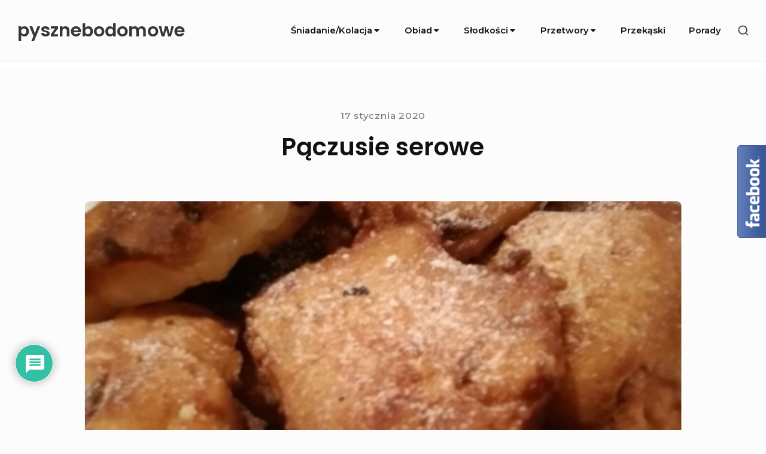

--- FILE ---
content_type: text/html; charset=UTF-8
request_url: https://pysznebodomowe.pl/paczusie-serowe/
body_size: 22180
content:
<!DOCTYPE html>

<html class="no-js no-svg" lang="pl-PL" prefix="og: https://ogp.me/ns#">

<head>

	<meta charset="UTF-8">
	<meta name="viewport" content="width=device-width, initial-scale=1">
	<link rel="profile" href="http://gmpg.org/xfn/11">
			<link rel="pingback" href="https://pysznebodomowe.pl/xmlrpc.php">
	
	<script>(function(html){html.className = html.className.replace(/\bno-js\b/,'js')})(document.documentElement);</script>

<!-- Open Graph Meta Tags generated by Blog2Social 873 - https://www.blog2social.com -->
<meta property="og:title" content="Pączusie serowe"/>
<meta property="og:description" content="Został mi w wiaderku serek waniliowy. Część zużyłam do naleśników i zastanawiałam się co zrobić z pozostałą resztą tego serka. Znalazłam przepis "/>
<meta property="og:url" content="/paczusie-serowe/"/>
<meta property="og:image" content="https://pysznebodomowe.pl/wp-content/uploads/2020/01/IMG-20200106-WA0000.jpeg"/>
<meta property="og:image:width" content="600" />
<meta property="og:image:height" content="450" />
<meta property="og:type" content="article"/>
<meta property="og:article:published_time" content="2020-01-17 09:53:29"/>
<meta property="og:article:modified_time" content="2020-01-17 09:53:29"/>
<meta property="og:article:tag" content="Aromat rumowy"/>
<meta property="og:article:tag" content="Cukier puder"/>
<meta property="og:article:tag" content="jajka"/>
<meta property="og:article:tag" content="mąka tortowa"/>
<meta property="og:article:tag" content="Olej"/>
<meta property="og:article:tag" content="Proszek do pieczenia"/>
<meta property="og:article:tag" content="Serek"/>
<meta property="og:article:tag" content="Sól"/>
<meta property="og:article:tag" content="Wódka"/>
<!-- Open Graph Meta Tags generated by Blog2Social 873 - https://www.blog2social.com -->

<!-- Twitter Card generated by Blog2Social 873 - https://www.blog2social.com -->
<meta name="twitter:card" content="summary">
<meta name="twitter:title" content="Pączusie serowe"/>
<meta name="twitter:description" content="Został mi w wiaderku serek waniliowy. Część zużyłam do naleśników i zastanawiałam się co zrobić z pozostałą resztą tego serka. Znalazłam przepis "/>
<meta name="twitter:image" content="https://pysznebodomowe.pl/wp-content/uploads/2020/01/IMG-20200106-WA0000.jpeg"/>
<!-- Twitter Card generated by Blog2Social 873 - https://www.blog2social.com -->
<meta name="author" content="Stenia"/>

<!-- Optymalizacja wyszukiwarek według Rank Math - https://rankmath.com/ -->
<title>Pączusie serowe | pysznebodomowe</title>
<meta name="description" content="Został mi w wiaderku serek waniliowy. Część zużyłam do naleśników i zastanawiałam się co zrobić z pozostałą resztą tego serka. Znalazłam przepis na pączusie"/>
<meta name="robots" content="follow, index, max-snippet:-1, max-video-preview:-1, max-image-preview:large"/>
<link rel="canonical" href="https://pysznebodomowe.pl/paczusie-serowe/" />
<meta property="og:locale" content="pl_PL" />
<meta property="og:type" content="article" />
<meta property="og:title" content="Pączusie serowe | pysznebodomowe" />
<meta property="og:description" content="Został mi w wiaderku serek waniliowy. Część zużyłam do naleśników i zastanawiałam się co zrobić z pozostałą resztą tego serka. Znalazłam przepis na pączusie" />
<meta property="og:url" content="https://pysznebodomowe.pl/paczusie-serowe/" />
<meta property="og:site_name" content="pysznebodomowe" />
<meta property="article:publisher" content="https://www.facebook.com/pysznebodomowe/" />
<meta property="article:tag" content="Aromat rumowy" />
<meta property="article:tag" content="Cukier puder" />
<meta property="article:tag" content="jajka" />
<meta property="article:tag" content="mąka tortowa" />
<meta property="article:tag" content="Olej" />
<meta property="article:tag" content="Proszek do pieczenia" />
<meta property="article:tag" content="Serek" />
<meta property="article:tag" content="Sól" />
<meta property="article:tag" content="Wódka" />
<meta property="article:section" content="Ciasteczka" />
<meta property="og:image" content="https://pysznebodomowe.pl/wp-content/uploads/2020/01/IMG-20200106-WA0000.jpeg" />
<meta property="og:image:secure_url" content="https://pysznebodomowe.pl/wp-content/uploads/2020/01/IMG-20200106-WA0000.jpeg" />
<meta property="og:image:width" content="600" />
<meta property="og:image:height" content="450" />
<meta property="og:image:alt" content="Pączusie serowe" />
<meta property="og:image:type" content="image/jpeg" />
<meta property="article:published_time" content="2020-01-17T09:53:29+01:00" />
<meta name="twitter:card" content="summary_large_image" />
<meta name="twitter:title" content="Pączusie serowe | pysznebodomowe" />
<meta name="twitter:description" content="Został mi w wiaderku serek waniliowy. Część zużyłam do naleśników i zastanawiałam się co zrobić z pozostałą resztą tego serka. Znalazłam przepis na pączusie" />
<meta name="twitter:image" content="https://pysznebodomowe.pl/wp-content/uploads/2020/01/IMG-20200106-WA0000.jpeg" />
<meta name="twitter:label1" content="Napisane przez" />
<meta name="twitter:data1" content="Stenia" />
<meta name="twitter:label2" content="Czas czytania" />
<meta name="twitter:data2" content="Mniej niż minuta" />
<script type="application/ld+json" class="rank-math-schema">{"@context":"https://schema.org","@graph":[{"@type":["Person","Organization"],"@id":"https://pysznebodomowe.pl/#person","name":"admin","sameAs":["https://www.facebook.com/pysznebodomowe/"],"logo":{"@type":"ImageObject","@id":"https://pysznebodomowe.pl/#logo","url":"https://pysznebodomowe.pl/wp-content/uploads/2022/11/fartuszek.png","contentUrl":"https://pysznebodomowe.pl/wp-content/uploads/2022/11/fartuszek.png","caption":"pysznebodomowe","inLanguage":"pl-PL","width":"150","height":"182"},"image":{"@type":"ImageObject","@id":"https://pysznebodomowe.pl/#logo","url":"https://pysznebodomowe.pl/wp-content/uploads/2022/11/fartuszek.png","contentUrl":"https://pysznebodomowe.pl/wp-content/uploads/2022/11/fartuszek.png","caption":"pysznebodomowe","inLanguage":"pl-PL","width":"150","height":"182"}},{"@type":"WebSite","@id":"https://pysznebodomowe.pl/#website","url":"https://pysznebodomowe.pl","name":"pysznebodomowe","publisher":{"@id":"https://pysznebodomowe.pl/#person"},"inLanguage":"pl-PL"},{"@type":"ImageObject","@id":"https://pysznebodomowe.pl/wp-content/uploads/2020/01/IMG-20200106-WA0000.jpeg","url":"https://pysznebodomowe.pl/wp-content/uploads/2020/01/IMG-20200106-WA0000.jpeg","width":"600","height":"450","inLanguage":"pl-PL"},{"@type":"WebPage","@id":"https://pysznebodomowe.pl/paczusie-serowe/#webpage","url":"https://pysznebodomowe.pl/paczusie-serowe/","name":"P\u0105czusie serowe | pysznebodomowe","datePublished":"2020-01-17T09:53:29+01:00","dateModified":"2020-01-17T09:53:29+01:00","isPartOf":{"@id":"https://pysznebodomowe.pl/#website"},"primaryImageOfPage":{"@id":"https://pysznebodomowe.pl/wp-content/uploads/2020/01/IMG-20200106-WA0000.jpeg"},"inLanguage":"pl-PL"},{"@type":"Person","@id":"https://pysznebodomowe.pl/author/stenia/","name":"Stenia","url":"https://pysznebodomowe.pl/author/stenia/","image":{"@type":"ImageObject","@id":"https://secure.gravatar.com/avatar/cfc879112b2be0581c698700d76d967453e585eabbd1ce5df76e5fd536118f4a?s=96&amp;d=mm&amp;r=g","url":"https://secure.gravatar.com/avatar/cfc879112b2be0581c698700d76d967453e585eabbd1ce5df76e5fd536118f4a?s=96&amp;d=mm&amp;r=g","caption":"Stenia","inLanguage":"pl-PL"}},{"@type":"BlogPosting","headline":"P\u0105czusie serowe | pysznebodomowe","datePublished":"2020-01-17T09:53:29+01:00","dateModified":"2020-01-17T09:53:29+01:00","author":{"@id":"https://pysznebodomowe.pl/author/stenia/","name":"Stenia"},"publisher":{"@id":"https://pysznebodomowe.pl/#person"},"description":"Zosta\u0142 mi w wiaderku serek waniliowy. Cz\u0119\u015b\u0107 zu\u017cy\u0142am do nale\u015bnik\u00f3w i zastanawia\u0142am si\u0119 co zrobi\u0107 z pozosta\u0142\u0105 reszt\u0105 tego serka. Znalaz\u0142am przepis na p\u0105czusie","name":"P\u0105czusie serowe | pysznebodomowe","@id":"https://pysznebodomowe.pl/paczusie-serowe/#richSnippet","isPartOf":{"@id":"https://pysznebodomowe.pl/paczusie-serowe/#webpage"},"image":{"@id":"https://pysznebodomowe.pl/wp-content/uploads/2020/01/IMG-20200106-WA0000.jpeg"},"inLanguage":"pl-PL","mainEntityOfPage":{"@id":"https://pysznebodomowe.pl/paczusie-serowe/#webpage"}}]}</script>
<!-- /Wtyczka Rank Math WordPress SEO -->

<link rel='dns-prefetch' href='//www.googletagmanager.com' />
<link rel='dns-prefetch' href='//fonts.googleapis.com' />
<link rel='dns-prefetch' href='//pagead2.googlesyndication.com' />
<link href='https://fonts.gstatic.com' crossorigin rel='preconnect' />
<link rel="alternate" type="application/rss+xml" title="pysznebodomowe &raquo; Kanał z wpisami" href="https://pysznebodomowe.pl/feed/" />
<link rel="alternate" type="application/rss+xml" title="pysznebodomowe &raquo; Kanał z komentarzami" href="https://pysznebodomowe.pl/comments/feed/" />
<link rel="alternate" type="application/rss+xml" title="pysznebodomowe &raquo; Pączusie serowe Kanał z komentarzami" href="https://pysznebodomowe.pl/paczusie-serowe/feed/" />
<link rel="alternate" title="oEmbed (JSON)" type="application/json+oembed" href="https://pysznebodomowe.pl/wp-json/oembed/1.0/embed?url=https%3A%2F%2Fpysznebodomowe.pl%2Fpaczusie-serowe%2F" />
<link rel="alternate" title="oEmbed (XML)" type="text/xml+oembed" href="https://pysznebodomowe.pl/wp-json/oembed/1.0/embed?url=https%3A%2F%2Fpysznebodomowe.pl%2Fpaczusie-serowe%2F&#038;format=xml" />
<style id='wp-img-auto-sizes-contain-inline-css' type='text/css'>
img:is([sizes=auto i],[sizes^="auto," i]){contain-intrinsic-size:3000px 1500px}
/*# sourceURL=wp-img-auto-sizes-contain-inline-css */
</style>
<style id='wp-emoji-styles-inline-css' type='text/css'>

	img.wp-smiley, img.emoji {
		display: inline !important;
		border: none !important;
		box-shadow: none !important;
		height: 1em !important;
		width: 1em !important;
		margin: 0 0.07em !important;
		vertical-align: -0.1em !important;
		background: none !important;
		padding: 0 !important;
	}
/*# sourceURL=wp-emoji-styles-inline-css */
</style>
<style id='wp-block-library-inline-css' type='text/css'>
:root{--wp-block-synced-color:#7a00df;--wp-block-synced-color--rgb:122,0,223;--wp-bound-block-color:var(--wp-block-synced-color);--wp-editor-canvas-background:#ddd;--wp-admin-theme-color:#007cba;--wp-admin-theme-color--rgb:0,124,186;--wp-admin-theme-color-darker-10:#006ba1;--wp-admin-theme-color-darker-10--rgb:0,107,160.5;--wp-admin-theme-color-darker-20:#005a87;--wp-admin-theme-color-darker-20--rgb:0,90,135;--wp-admin-border-width-focus:2px}@media (min-resolution:192dpi){:root{--wp-admin-border-width-focus:1.5px}}.wp-element-button{cursor:pointer}:root .has-very-light-gray-background-color{background-color:#eee}:root .has-very-dark-gray-background-color{background-color:#313131}:root .has-very-light-gray-color{color:#eee}:root .has-very-dark-gray-color{color:#313131}:root .has-vivid-green-cyan-to-vivid-cyan-blue-gradient-background{background:linear-gradient(135deg,#00d084,#0693e3)}:root .has-purple-crush-gradient-background{background:linear-gradient(135deg,#34e2e4,#4721fb 50%,#ab1dfe)}:root .has-hazy-dawn-gradient-background{background:linear-gradient(135deg,#faaca8,#dad0ec)}:root .has-subdued-olive-gradient-background{background:linear-gradient(135deg,#fafae1,#67a671)}:root .has-atomic-cream-gradient-background{background:linear-gradient(135deg,#fdd79a,#004a59)}:root .has-nightshade-gradient-background{background:linear-gradient(135deg,#330968,#31cdcf)}:root .has-midnight-gradient-background{background:linear-gradient(135deg,#020381,#2874fc)}:root{--wp--preset--font-size--normal:16px;--wp--preset--font-size--huge:42px}.has-regular-font-size{font-size:1em}.has-larger-font-size{font-size:2.625em}.has-normal-font-size{font-size:var(--wp--preset--font-size--normal)}.has-huge-font-size{font-size:var(--wp--preset--font-size--huge)}.has-text-align-center{text-align:center}.has-text-align-left{text-align:left}.has-text-align-right{text-align:right}.has-fit-text{white-space:nowrap!important}#end-resizable-editor-section{display:none}.aligncenter{clear:both}.items-justified-left{justify-content:flex-start}.items-justified-center{justify-content:center}.items-justified-right{justify-content:flex-end}.items-justified-space-between{justify-content:space-between}.screen-reader-text{border:0;clip-path:inset(50%);height:1px;margin:-1px;overflow:hidden;padding:0;position:absolute;width:1px;word-wrap:normal!important}.screen-reader-text:focus{background-color:#ddd;clip-path:none;color:#444;display:block;font-size:1em;height:auto;left:5px;line-height:normal;padding:15px 23px 14px;text-decoration:none;top:5px;width:auto;z-index:100000}html :where(.has-border-color){border-style:solid}html :where([style*=border-top-color]){border-top-style:solid}html :where([style*=border-right-color]){border-right-style:solid}html :where([style*=border-bottom-color]){border-bottom-style:solid}html :where([style*=border-left-color]){border-left-style:solid}html :where([style*=border-width]){border-style:solid}html :where([style*=border-top-width]){border-top-style:solid}html :where([style*=border-right-width]){border-right-style:solid}html :where([style*=border-bottom-width]){border-bottom-style:solid}html :where([style*=border-left-width]){border-left-style:solid}html :where(img[class*=wp-image-]){height:auto;max-width:100%}:where(figure){margin:0 0 1em}html :where(.is-position-sticky){--wp-admin--admin-bar--position-offset:var(--wp-admin--admin-bar--height,0px)}@media screen and (max-width:600px){html :where(.is-position-sticky){--wp-admin--admin-bar--position-offset:0px}}

/*# sourceURL=wp-block-library-inline-css */
</style><style id='global-styles-inline-css' type='text/css'>
:root{--wp--preset--aspect-ratio--square: 1;--wp--preset--aspect-ratio--4-3: 4/3;--wp--preset--aspect-ratio--3-4: 3/4;--wp--preset--aspect-ratio--3-2: 3/2;--wp--preset--aspect-ratio--2-3: 2/3;--wp--preset--aspect-ratio--16-9: 16/9;--wp--preset--aspect-ratio--9-16: 9/16;--wp--preset--color--black: #000000;--wp--preset--color--cyan-bluish-gray: #abb8c3;--wp--preset--color--white: #ffffff;--wp--preset--color--pale-pink: #f78da7;--wp--preset--color--vivid-red: #cf2e2e;--wp--preset--color--luminous-vivid-orange: #ff6900;--wp--preset--color--luminous-vivid-amber: #fcb900;--wp--preset--color--light-green-cyan: #7bdcb5;--wp--preset--color--vivid-green-cyan: #00d084;--wp--preset--color--pale-cyan-blue: #8ed1fc;--wp--preset--color--vivid-cyan-blue: #0693e3;--wp--preset--color--vivid-purple: #9b51e0;--wp--preset--gradient--vivid-cyan-blue-to-vivid-purple: linear-gradient(135deg,rgb(6,147,227) 0%,rgb(155,81,224) 100%);--wp--preset--gradient--light-green-cyan-to-vivid-green-cyan: linear-gradient(135deg,rgb(122,220,180) 0%,rgb(0,208,130) 100%);--wp--preset--gradient--luminous-vivid-amber-to-luminous-vivid-orange: linear-gradient(135deg,rgb(252,185,0) 0%,rgb(255,105,0) 100%);--wp--preset--gradient--luminous-vivid-orange-to-vivid-red: linear-gradient(135deg,rgb(255,105,0) 0%,rgb(207,46,46) 100%);--wp--preset--gradient--very-light-gray-to-cyan-bluish-gray: linear-gradient(135deg,rgb(238,238,238) 0%,rgb(169,184,195) 100%);--wp--preset--gradient--cool-to-warm-spectrum: linear-gradient(135deg,rgb(74,234,220) 0%,rgb(151,120,209) 20%,rgb(207,42,186) 40%,rgb(238,44,130) 60%,rgb(251,105,98) 80%,rgb(254,248,76) 100%);--wp--preset--gradient--blush-light-purple: linear-gradient(135deg,rgb(255,206,236) 0%,rgb(152,150,240) 100%);--wp--preset--gradient--blush-bordeaux: linear-gradient(135deg,rgb(254,205,165) 0%,rgb(254,45,45) 50%,rgb(107,0,62) 100%);--wp--preset--gradient--luminous-dusk: linear-gradient(135deg,rgb(255,203,112) 0%,rgb(199,81,192) 50%,rgb(65,88,208) 100%);--wp--preset--gradient--pale-ocean: linear-gradient(135deg,rgb(255,245,203) 0%,rgb(182,227,212) 50%,rgb(51,167,181) 100%);--wp--preset--gradient--electric-grass: linear-gradient(135deg,rgb(202,248,128) 0%,rgb(113,206,126) 100%);--wp--preset--gradient--midnight: linear-gradient(135deg,rgb(2,3,129) 0%,rgb(40,116,252) 100%);--wp--preset--font-size--small: 13px;--wp--preset--font-size--medium: 20px;--wp--preset--font-size--large: 36px;--wp--preset--font-size--x-large: 42px;--wp--preset--spacing--20: 0.44rem;--wp--preset--spacing--30: 0.67rem;--wp--preset--spacing--40: 1rem;--wp--preset--spacing--50: 1.5rem;--wp--preset--spacing--60: 2.25rem;--wp--preset--spacing--70: 3.38rem;--wp--preset--spacing--80: 5.06rem;--wp--preset--shadow--natural: 6px 6px 9px rgba(0, 0, 0, 0.2);--wp--preset--shadow--deep: 12px 12px 50px rgba(0, 0, 0, 0.4);--wp--preset--shadow--sharp: 6px 6px 0px rgba(0, 0, 0, 0.2);--wp--preset--shadow--outlined: 6px 6px 0px -3px rgb(255, 255, 255), 6px 6px rgb(0, 0, 0);--wp--preset--shadow--crisp: 6px 6px 0px rgb(0, 0, 0);}:where(.is-layout-flex){gap: 0.5em;}:where(.is-layout-grid){gap: 0.5em;}body .is-layout-flex{display: flex;}.is-layout-flex{flex-wrap: wrap;align-items: center;}.is-layout-flex > :is(*, div){margin: 0;}body .is-layout-grid{display: grid;}.is-layout-grid > :is(*, div){margin: 0;}:where(.wp-block-columns.is-layout-flex){gap: 2em;}:where(.wp-block-columns.is-layout-grid){gap: 2em;}:where(.wp-block-post-template.is-layout-flex){gap: 1.25em;}:where(.wp-block-post-template.is-layout-grid){gap: 1.25em;}.has-black-color{color: var(--wp--preset--color--black) !important;}.has-cyan-bluish-gray-color{color: var(--wp--preset--color--cyan-bluish-gray) !important;}.has-white-color{color: var(--wp--preset--color--white) !important;}.has-pale-pink-color{color: var(--wp--preset--color--pale-pink) !important;}.has-vivid-red-color{color: var(--wp--preset--color--vivid-red) !important;}.has-luminous-vivid-orange-color{color: var(--wp--preset--color--luminous-vivid-orange) !important;}.has-luminous-vivid-amber-color{color: var(--wp--preset--color--luminous-vivid-amber) !important;}.has-light-green-cyan-color{color: var(--wp--preset--color--light-green-cyan) !important;}.has-vivid-green-cyan-color{color: var(--wp--preset--color--vivid-green-cyan) !important;}.has-pale-cyan-blue-color{color: var(--wp--preset--color--pale-cyan-blue) !important;}.has-vivid-cyan-blue-color{color: var(--wp--preset--color--vivid-cyan-blue) !important;}.has-vivid-purple-color{color: var(--wp--preset--color--vivid-purple) !important;}.has-black-background-color{background-color: var(--wp--preset--color--black) !important;}.has-cyan-bluish-gray-background-color{background-color: var(--wp--preset--color--cyan-bluish-gray) !important;}.has-white-background-color{background-color: var(--wp--preset--color--white) !important;}.has-pale-pink-background-color{background-color: var(--wp--preset--color--pale-pink) !important;}.has-vivid-red-background-color{background-color: var(--wp--preset--color--vivid-red) !important;}.has-luminous-vivid-orange-background-color{background-color: var(--wp--preset--color--luminous-vivid-orange) !important;}.has-luminous-vivid-amber-background-color{background-color: var(--wp--preset--color--luminous-vivid-amber) !important;}.has-light-green-cyan-background-color{background-color: var(--wp--preset--color--light-green-cyan) !important;}.has-vivid-green-cyan-background-color{background-color: var(--wp--preset--color--vivid-green-cyan) !important;}.has-pale-cyan-blue-background-color{background-color: var(--wp--preset--color--pale-cyan-blue) !important;}.has-vivid-cyan-blue-background-color{background-color: var(--wp--preset--color--vivid-cyan-blue) !important;}.has-vivid-purple-background-color{background-color: var(--wp--preset--color--vivid-purple) !important;}.has-black-border-color{border-color: var(--wp--preset--color--black) !important;}.has-cyan-bluish-gray-border-color{border-color: var(--wp--preset--color--cyan-bluish-gray) !important;}.has-white-border-color{border-color: var(--wp--preset--color--white) !important;}.has-pale-pink-border-color{border-color: var(--wp--preset--color--pale-pink) !important;}.has-vivid-red-border-color{border-color: var(--wp--preset--color--vivid-red) !important;}.has-luminous-vivid-orange-border-color{border-color: var(--wp--preset--color--luminous-vivid-orange) !important;}.has-luminous-vivid-amber-border-color{border-color: var(--wp--preset--color--luminous-vivid-amber) !important;}.has-light-green-cyan-border-color{border-color: var(--wp--preset--color--light-green-cyan) !important;}.has-vivid-green-cyan-border-color{border-color: var(--wp--preset--color--vivid-green-cyan) !important;}.has-pale-cyan-blue-border-color{border-color: var(--wp--preset--color--pale-cyan-blue) !important;}.has-vivid-cyan-blue-border-color{border-color: var(--wp--preset--color--vivid-cyan-blue) !important;}.has-vivid-purple-border-color{border-color: var(--wp--preset--color--vivid-purple) !important;}.has-vivid-cyan-blue-to-vivid-purple-gradient-background{background: var(--wp--preset--gradient--vivid-cyan-blue-to-vivid-purple) !important;}.has-light-green-cyan-to-vivid-green-cyan-gradient-background{background: var(--wp--preset--gradient--light-green-cyan-to-vivid-green-cyan) !important;}.has-luminous-vivid-amber-to-luminous-vivid-orange-gradient-background{background: var(--wp--preset--gradient--luminous-vivid-amber-to-luminous-vivid-orange) !important;}.has-luminous-vivid-orange-to-vivid-red-gradient-background{background: var(--wp--preset--gradient--luminous-vivid-orange-to-vivid-red) !important;}.has-very-light-gray-to-cyan-bluish-gray-gradient-background{background: var(--wp--preset--gradient--very-light-gray-to-cyan-bluish-gray) !important;}.has-cool-to-warm-spectrum-gradient-background{background: var(--wp--preset--gradient--cool-to-warm-spectrum) !important;}.has-blush-light-purple-gradient-background{background: var(--wp--preset--gradient--blush-light-purple) !important;}.has-blush-bordeaux-gradient-background{background: var(--wp--preset--gradient--blush-bordeaux) !important;}.has-luminous-dusk-gradient-background{background: var(--wp--preset--gradient--luminous-dusk) !important;}.has-pale-ocean-gradient-background{background: var(--wp--preset--gradient--pale-ocean) !important;}.has-electric-grass-gradient-background{background: var(--wp--preset--gradient--electric-grass) !important;}.has-midnight-gradient-background{background: var(--wp--preset--gradient--midnight) !important;}.has-small-font-size{font-size: var(--wp--preset--font-size--small) !important;}.has-medium-font-size{font-size: var(--wp--preset--font-size--medium) !important;}.has-large-font-size{font-size: var(--wp--preset--font-size--large) !important;}.has-x-large-font-size{font-size: var(--wp--preset--font-size--x-large) !important;}
/*# sourceURL=global-styles-inline-css */
</style>

<style id='classic-theme-styles-inline-css' type='text/css'>
/*! This file is auto-generated */
.wp-block-button__link{color:#fff;background-color:#32373c;border-radius:9999px;box-shadow:none;text-decoration:none;padding:calc(.667em + 2px) calc(1.333em + 2px);font-size:1.125em}.wp-block-file__button{background:#32373c;color:#fff;text-decoration:none}
/*# sourceURL=/wp-includes/css/classic-themes.min.css */
</style>
<link rel='stylesheet' id='bayleaf-style-css' href='https://pysznebodomowe.pl/wp-content/themes/bayleaf/style.css?ver=1.4.9' type='text/css' media='all' />
<link rel='stylesheet' id='bayleaf-fonts-css' href='https://fonts.googleapis.com/css?family=Montserrat%3A500%2C600%2C500italic%2C600italic%7CPoppins%3A400%2C600%2C400italic%2C600italic&#038;ver=1.4.9#038;subset=latin%2Clatin-ext' type='text/css' media='all' />
<link rel='stylesheet' id='bayleaf_gutenberg_style-css' href='https://pysznebodomowe.pl/wp-content/themes/bayleaf/add-on/gutenberg/assets/gutenberg.css?ver=1.4.9' type='text/css' media='all' />
<link rel='stylesheet' id='wpdiscuz-frontend-css-css' href='https://pysznebodomowe.pl/wp-content/plugins/wpdiscuz/themes/default/style.css?ver=7.6.42' type='text/css' media='all' />
<style id='wpdiscuz-frontend-css-inline-css' type='text/css'>
 #wpdcom .wpd-blog-administrator .wpd-comment-label{color:#ffffff;background-color:#00B38F;border:none}#wpdcom .wpd-blog-administrator .wpd-comment-author, #wpdcom .wpd-blog-administrator .wpd-comment-author a{color:#00B38F}#wpdcom.wpd-layout-1 .wpd-comment .wpd-blog-administrator .wpd-avatar img{border-color:#00B38F}#wpdcom.wpd-layout-2 .wpd-comment.wpd-reply .wpd-comment-wrap.wpd-blog-administrator{border-left:3px solid #00B38F}#wpdcom.wpd-layout-2 .wpd-comment .wpd-blog-administrator .wpd-avatar img{border-bottom-color:#00B38F}#wpdcom.wpd-layout-3 .wpd-blog-administrator .wpd-comment-subheader{border-top:1px dashed #00B38F}#wpdcom.wpd-layout-3 .wpd-reply .wpd-blog-administrator .wpd-comment-right{border-left:1px solid #00B38F}#wpdcom .wpd-blog-editor .wpd-comment-label{color:#ffffff;background-color:#00B38F;border:none}#wpdcom .wpd-blog-editor .wpd-comment-author, #wpdcom .wpd-blog-editor .wpd-comment-author a{color:#00B38F}#wpdcom.wpd-layout-1 .wpd-comment .wpd-blog-editor .wpd-avatar img{border-color:#00B38F}#wpdcom.wpd-layout-2 .wpd-comment.wpd-reply .wpd-comment-wrap.wpd-blog-editor{border-left:3px solid #00B38F}#wpdcom.wpd-layout-2 .wpd-comment .wpd-blog-editor .wpd-avatar img{border-bottom-color:#00B38F}#wpdcom.wpd-layout-3 .wpd-blog-editor .wpd-comment-subheader{border-top:1px dashed #00B38F}#wpdcom.wpd-layout-3 .wpd-reply .wpd-blog-editor .wpd-comment-right{border-left:1px solid #00B38F}#wpdcom .wpd-blog-author .wpd-comment-label{color:#ffffff;background-color:#00B38F;border:none}#wpdcom .wpd-blog-author .wpd-comment-author, #wpdcom .wpd-blog-author .wpd-comment-author a{color:#00B38F}#wpdcom.wpd-layout-1 .wpd-comment .wpd-blog-author .wpd-avatar img{border-color:#00B38F}#wpdcom.wpd-layout-2 .wpd-comment .wpd-blog-author .wpd-avatar img{border-bottom-color:#00B38F}#wpdcom.wpd-layout-3 .wpd-blog-author .wpd-comment-subheader{border-top:1px dashed #00B38F}#wpdcom.wpd-layout-3 .wpd-reply .wpd-blog-author .wpd-comment-right{border-left:1px solid #00B38F}#wpdcom .wpd-blog-contributor .wpd-comment-label{color:#ffffff;background-color:#00B38F;border:none}#wpdcom .wpd-blog-contributor .wpd-comment-author, #wpdcom .wpd-blog-contributor .wpd-comment-author a{color:#00B38F}#wpdcom.wpd-layout-1 .wpd-comment .wpd-blog-contributor .wpd-avatar img{border-color:#00B38F}#wpdcom.wpd-layout-2 .wpd-comment .wpd-blog-contributor .wpd-avatar img{border-bottom-color:#00B38F}#wpdcom.wpd-layout-3 .wpd-blog-contributor .wpd-comment-subheader{border-top:1px dashed #00B38F}#wpdcom.wpd-layout-3 .wpd-reply .wpd-blog-contributor .wpd-comment-right{border-left:1px solid #00B38F}#wpdcom .wpd-blog-subscriber .wpd-comment-label{color:#ffffff;background-color:#00B38F;border:none}#wpdcom .wpd-blog-subscriber .wpd-comment-author, #wpdcom .wpd-blog-subscriber .wpd-comment-author a{color:#00B38F}#wpdcom.wpd-layout-2 .wpd-comment .wpd-blog-subscriber .wpd-avatar img{border-bottom-color:#00B38F}#wpdcom.wpd-layout-3 .wpd-blog-subscriber .wpd-comment-subheader{border-top:1px dashed #00B38F}#wpdcom .wpd-blog-post_author .wpd-comment-label{color:#ffffff;background-color:#00B38F;border:none}#wpdcom .wpd-blog-post_author .wpd-comment-author, #wpdcom .wpd-blog-post_author .wpd-comment-author a{color:#00B38F}#wpdcom .wpd-blog-post_author .wpd-avatar img{border-color:#00B38F}#wpdcom.wpd-layout-1 .wpd-comment .wpd-blog-post_author .wpd-avatar img{border-color:#00B38F}#wpdcom.wpd-layout-2 .wpd-comment.wpd-reply .wpd-comment-wrap.wpd-blog-post_author{border-left:3px solid #00B38F}#wpdcom.wpd-layout-2 .wpd-comment .wpd-blog-post_author .wpd-avatar img{border-bottom-color:#00B38F}#wpdcom.wpd-layout-3 .wpd-blog-post_author .wpd-comment-subheader{border-top:1px dashed #00B38F}#wpdcom.wpd-layout-3 .wpd-reply .wpd-blog-post_author .wpd-comment-right{border-left:1px solid #00B38F}#wpdcom .wpd-blog-guest .wpd-comment-label{color:#ffffff;background-color:#00B38F;border:none}#wpdcom .wpd-blog-guest .wpd-comment-author, #wpdcom .wpd-blog-guest .wpd-comment-author a{color:#00B38F}#wpdcom.wpd-layout-3 .wpd-blog-guest .wpd-comment-subheader{border-top:1px dashed #00B38F}#comments, #respond, .comments-area, #wpdcom{}#wpdcom .ql-editor > *{color:#777777}#wpdcom .ql-editor::before{}#wpdcom .ql-toolbar{border:1px solid #DDDDDD;border-top:none}#wpdcom .ql-container{border:1px solid #DDDDDD;border-bottom:none}#wpdcom .wpd-form-row .wpdiscuz-item input[type="text"], #wpdcom .wpd-form-row .wpdiscuz-item input[type="email"], #wpdcom .wpd-form-row .wpdiscuz-item input[type="url"], #wpdcom .wpd-form-row .wpdiscuz-item input[type="color"], #wpdcom .wpd-form-row .wpdiscuz-item input[type="date"], #wpdcom .wpd-form-row .wpdiscuz-item input[type="datetime"], #wpdcom .wpd-form-row .wpdiscuz-item input[type="datetime-local"], #wpdcom .wpd-form-row .wpdiscuz-item input[type="month"], #wpdcom .wpd-form-row .wpdiscuz-item input[type="number"], #wpdcom .wpd-form-row .wpdiscuz-item input[type="time"], #wpdcom textarea, #wpdcom select{border:1px solid #DDDDDD;color:#777777}#wpdcom .wpd-form-row .wpdiscuz-item textarea{border:1px solid #DDDDDD}#wpdcom input::placeholder, #wpdcom textarea::placeholder, #wpdcom input::-moz-placeholder, #wpdcom textarea::-webkit-input-placeholder{}#wpdcom .wpd-comment-text{color:#777777}#wpdcom .wpd-thread-head .wpd-thread-info{border-bottom:2px solid #00B38F}#wpdcom .wpd-thread-head .wpd-thread-info.wpd-reviews-tab svg{fill:#00B38F}#wpdcom .wpd-thread-head .wpdiscuz-user-settings{border-bottom:2px solid #00B38F}#wpdcom .wpd-thread-head .wpdiscuz-user-settings:hover{color:#00B38F}#wpdcom .wpd-comment .wpd-follow-link:hover{color:#00B38F}#wpdcom .wpd-comment-status .wpd-sticky{color:#00B38F}#wpdcom .wpd-thread-filter .wpdf-active{color:#00B38F;border-bottom-color:#00B38F}#wpdcom .wpd-comment-info-bar{border:1px dashed #33c3a6;background:#e6f8f4}#wpdcom .wpd-comment-info-bar .wpd-current-view i{color:#00B38F}#wpdcom .wpd-filter-view-all:hover{background:#00B38F}#wpdcom .wpdiscuz-item .wpdiscuz-rating > label{color:#DDDDDD}#wpdcom .wpdiscuz-item .wpdiscuz-rating:not(:checked) > label:hover, .wpdiscuz-rating:not(:checked) > label:hover ~ label{}#wpdcom .wpdiscuz-item .wpdiscuz-rating > input ~ label:hover, #wpdcom .wpdiscuz-item .wpdiscuz-rating > input:not(:checked) ~ label:hover ~ label, #wpdcom .wpdiscuz-item .wpdiscuz-rating > input:not(:checked) ~ label:hover ~ label{color:#FFED85}#wpdcom .wpdiscuz-item .wpdiscuz-rating > input:checked ~ label:hover, #wpdcom .wpdiscuz-item .wpdiscuz-rating > input:checked ~ label:hover, #wpdcom .wpdiscuz-item .wpdiscuz-rating > label:hover ~ input:checked ~ label, #wpdcom .wpdiscuz-item .wpdiscuz-rating > input:checked + label:hover ~ label, #wpdcom .wpdiscuz-item .wpdiscuz-rating > input:checked ~ label:hover ~ label, .wpd-custom-field .wcf-active-star, #wpdcom .wpdiscuz-item .wpdiscuz-rating > input:checked ~ label{color:#FFD700}#wpd-post-rating .wpd-rating-wrap .wpd-rating-stars svg .wpd-star{fill:#DDDDDD}#wpd-post-rating .wpd-rating-wrap .wpd-rating-stars svg .wpd-active{fill:#FFD700}#wpd-post-rating .wpd-rating-wrap .wpd-rate-starts svg .wpd-star{fill:#DDDDDD}#wpd-post-rating .wpd-rating-wrap .wpd-rate-starts:hover svg .wpd-star{fill:#FFED85}#wpd-post-rating.wpd-not-rated .wpd-rating-wrap .wpd-rate-starts svg:hover ~ svg .wpd-star{fill:#DDDDDD}.wpdiscuz-post-rating-wrap .wpd-rating .wpd-rating-wrap .wpd-rating-stars svg .wpd-star{fill:#DDDDDD}.wpdiscuz-post-rating-wrap .wpd-rating .wpd-rating-wrap .wpd-rating-stars svg .wpd-active{fill:#FFD700}#wpdcom .wpd-comment .wpd-follow-active{color:#ff7a00}#wpdcom .page-numbers{color:#555;border:#555 1px solid}#wpdcom span.current{background:#555}#wpdcom.wpd-layout-1 .wpd-new-loaded-comment > .wpd-comment-wrap > .wpd-comment-right{background:#FFFAD6}#wpdcom.wpd-layout-2 .wpd-new-loaded-comment.wpd-comment > .wpd-comment-wrap > .wpd-comment-right{background:#FFFAD6}#wpdcom.wpd-layout-2 .wpd-new-loaded-comment.wpd-comment.wpd-reply > .wpd-comment-wrap > .wpd-comment-right{background:transparent}#wpdcom.wpd-layout-2 .wpd-new-loaded-comment.wpd-comment.wpd-reply > .wpd-comment-wrap{background:#FFFAD6}#wpdcom.wpd-layout-3 .wpd-new-loaded-comment.wpd-comment > .wpd-comment-wrap > .wpd-comment-right{background:#FFFAD6}#wpdcom .wpd-follow:hover i, #wpdcom .wpd-unfollow:hover i, #wpdcom .wpd-comment .wpd-follow-active:hover i{color:#00B38F}#wpdcom .wpdiscuz-readmore{cursor:pointer;color:#00B38F}.wpd-custom-field .wcf-pasiv-star, #wpcomm .wpdiscuz-item .wpdiscuz-rating > label{color:#DDDDDD}.wpd-wrapper .wpd-list-item.wpd-active{border-top:3px solid #00B38F}#wpdcom.wpd-layout-2 .wpd-comment.wpd-reply.wpd-unapproved-comment .wpd-comment-wrap{border-left:3px solid #FFFAD6}#wpdcom.wpd-layout-3 .wpd-comment.wpd-reply.wpd-unapproved-comment .wpd-comment-right{border-left:1px solid #FFFAD6}#wpdcom .wpd-prim-button{background-color:#07B290;color:#FFFFFF}#wpdcom .wpd_label__check i.wpdicon-on{color:#07B290;border:1px solid #83d9c8}#wpd-bubble-wrapper #wpd-bubble-all-comments-count{color:#1DB99A}#wpd-bubble-wrapper > div{background-color:#1DB99A}#wpd-bubble-wrapper > #wpd-bubble #wpd-bubble-add-message{background-color:#1DB99A}#wpd-bubble-wrapper > #wpd-bubble #wpd-bubble-add-message::before{border-left-color:#1DB99A;border-right-color:#1DB99A}#wpd-bubble-wrapper.wpd-right-corner > #wpd-bubble #wpd-bubble-add-message::before{border-left-color:#1DB99A;border-right-color:#1DB99A}.wpd-inline-icon-wrapper path.wpd-inline-icon-first{fill:#1DB99A}.wpd-inline-icon-count{background-color:#1DB99A}.wpd-inline-icon-count::before{border-right-color:#1DB99A}.wpd-inline-form-wrapper::before{border-bottom-color:#1DB99A}.wpd-inline-form-question{background-color:#1DB99A}.wpd-inline-form{background-color:#1DB99A}.wpd-last-inline-comments-wrapper{border-color:#1DB99A}.wpd-last-inline-comments-wrapper::before{border-bottom-color:#1DB99A}.wpd-last-inline-comments-wrapper .wpd-view-all-inline-comments{background:#1DB99A}.wpd-last-inline-comments-wrapper .wpd-view-all-inline-comments:hover,.wpd-last-inline-comments-wrapper .wpd-view-all-inline-comments:active,.wpd-last-inline-comments-wrapper .wpd-view-all-inline-comments:focus{background-color:#1DB99A}#wpdcom .ql-snow .ql-tooltip[data-mode="link"]::before{content:"Wpisz odnośnik:"}#wpdcom .ql-snow .ql-tooltip.ql-editing a.ql-action::after{content:"Zapisz"}.comments-area{width:auto}
/*# sourceURL=wpdiscuz-frontend-css-inline-css */
</style>
<link rel='stylesheet' id='wpdiscuz-fa-css' href='https://pysznebodomowe.pl/wp-content/plugins/wpdiscuz/assets/third-party/font-awesome-5.13.0/css/fa.min.css?ver=7.6.42' type='text/css' media='all' />
<link rel='stylesheet' id='wpdiscuz-combo-css-css' href='https://pysznebodomowe.pl/wp-content/plugins/wpdiscuz/assets/css/wpdiscuz-combo.min.css?ver=6.9' type='text/css' media='all' />
<script type="text/javascript" src="https://pysznebodomowe.pl/wp-includes/js/jquery/jquery.min.js?ver=3.7.1" id="jquery-core-js"></script>
<script type="text/javascript" src="https://pysznebodomowe.pl/wp-includes/js/jquery/jquery-migrate.min.js?ver=3.4.1" id="jquery-migrate-js"></script>

<!-- Fragment znacznika Google (gtag.js) dodany przez Site Kit -->
<!-- Fragment Google Analytics dodany przez Site Kit -->
<script type="text/javascript" src="https://www.googletagmanager.com/gtag/js?id=GT-WF65D3W" id="google_gtagjs-js" async></script>
<script type="text/javascript" id="google_gtagjs-js-after">
/* <![CDATA[ */
window.dataLayer = window.dataLayer || [];function gtag(){dataLayer.push(arguments);}
gtag("set","linker",{"domains":["pysznebodomowe.pl"]});
gtag("js", new Date());
gtag("set", "developer_id.dZTNiMT", true);
gtag("config", "GT-WF65D3W");
//# sourceURL=google_gtagjs-js-after
/* ]]> */
</script>
<link rel="EditURI" type="application/rsd+xml" title="RSD" href="https://pysznebodomowe.pl/xmlrpc.php?rsd" />
<meta name="generator" content="WordPress 6.9" />
<link rel='shortlink' href='https://pysznebodomowe.pl/?p=5090' />
<meta name="generator" content="Site Kit by Google 1.168.0" />
<!-- Znaczniki meta Google AdSense dodane przez Site Kit -->
<meta name="google-adsense-platform-account" content="ca-host-pub-2644536267352236">
<meta name="google-adsense-platform-domain" content="sitekit.withgoogle.com">
<!-- Zakończ dodawanie meta znaczników Google AdSense przez Site Kit -->

<!-- Fragment Google AdSense dodany przez Site Kit -->
<script type="text/javascript" async="async" src="https://pagead2.googlesyndication.com/pagead/js/adsbygoogle.js?client=ca-pub-6807018169360236&amp;host=ca-host-pub-2644536267352236" crossorigin="anonymous"></script>

<!-- Zakończ fragment Google AdSense dodany przez Site Kit -->
<link rel="icon" href="https://pysznebodomowe.pl/wp-content/uploads/2022/11/cropped-fartuszek-32x32.png" sizes="32x32" />
<link rel="icon" href="https://pysznebodomowe.pl/wp-content/uploads/2022/11/cropped-fartuszek-192x192.png" sizes="192x192" />
<link rel="apple-touch-icon" href="https://pysznebodomowe.pl/wp-content/uploads/2022/11/cropped-fartuszek-180x180.png" />
<meta name="msapplication-TileImage" content="https://pysznebodomowe.pl/wp-content/uploads/2022/11/cropped-fartuszek-270x270.png" />
		<style type="text/css" id="wp-custom-css">
			.js .comments-area {
  display: block !important;
}

.comments-toggle {
  display: none !important;
}

.type-post .entry-content ul {
	list-style: none;
	padding-left: 0;
	background-color: #b7f49f;
	border-radius: 8px;
	padding: 15px 10px;
}

 .type-post .entry-content ul>li {
	border-bottom: 1px solid #FFFFFF;
	 padding: 6px 0 6px 15px;
}

.type-post .entry-content ul>li:first-of-type {
	padding-bottom: 15px;
	font-size: 20px;
	font-weight: 700;
	text-align: center;
}

.type-post .entry-content ul>li:before {
	content: '-';
	margin-right: 5px;
}

.type-post .entry-content ul>li:first-of-type:before {
	display: none;
}		</style>
			<script async src="https://pagead2.googlesyndication.com/pagead/js/adsbygoogle.js?client=ca-pub-6807018169360236"
     crossorigin="anonymous"></script>
</head>

<body class="wp-singular post-template-default single single-post postid-5090 single-format-standard wp-theme-bayleaf singular-view no-sidebar">

	
	<header id="masthead" class="site-header">

		<a class="skip-link screen-reader-text" href="#content">Przejdź do treści</a><div class=" header-items wrapper"><div class=" site-branding">
	<p class="site-title">
		<a href= "https://pysznebodomowe.pl/" rel="home">pysznebodomowe</a>
	</p>
	</div><button aria-expanded="false" class="menu-toggle"><span class="bar"><span class="screen-reader-text">Nawigacja Strony</span></span></button><nav id="site-navigation" class="site-navigation" aria-label="Nawigacja Strony"><h2 class="screen-reader-text">Nawigacja Strony</h2><div id="menu-container" class="menu-container"><ul id="primary-menu" class="nav-menu nav-menu--primary"><li id="menu-item-6780" class="menu-item menu-item-type-taxonomy menu-item-object-category menu-item-has-children menu-item-6780"><a href="https://pysznebodomowe.pl/category/sniadanie-lub-kolacja/">Śniadanie/Kolacja<svg class="icon icon-angle-down" aria-hidden="true" role="img" focusable="false"> <use href="#icon-angle-down" xlink:href="#icon-angle-down"></use> </svg></a><button aria-expanded="false" class="sub-menu-toggle"><span class="screen-reader-text">Przełączania podmenu</span><svg class="icon icon-angle-down" aria-hidden="true" role="img" focusable="false"> <use href="#icon-angle-down" xlink:href="#icon-angle-down"></use> </svg><svg class="icon icon-angle-up" aria-hidden="true" role="img" focusable="false"> <use href="#icon-angle-up" xlink:href="#icon-angle-up"></use> </svg></button>
<ul class="sub-menu">
	<li id="menu-item-6781" class="menu-item menu-item-type-taxonomy menu-item-object-category menu-item-6781"><a href="https://pysznebodomowe.pl/category/sniadanie-lub-kolacja/dania-zapiekane/">Dania zapiekane</a></li>
	<li id="menu-item-6782" class="menu-item menu-item-type-taxonomy menu-item-object-category menu-item-6782"><a href="https://pysznebodomowe.pl/category/sniadanie-lub-kolacja/domowe-pieczywo/">Domowe pieczywo</a></li>
	<li id="menu-item-6783" class="menu-item menu-item-type-taxonomy menu-item-object-category menu-item-6783"><a href="https://pysznebodomowe.pl/category/sniadanie-lub-kolacja/pasty-pasztety/">Pasty/Pasztety</a></li>
	<li id="menu-item-6784" class="menu-item menu-item-type-taxonomy menu-item-object-category menu-item-6784"><a href="https://pysznebodomowe.pl/category/sniadanie-lub-kolacja/platki-sniadaniowe/">Płatki śniadaniowe</a></li>
	<li id="menu-item-6786" class="menu-item menu-item-type-taxonomy menu-item-object-category menu-item-6786"><a href="https://pysznebodomowe.pl/category/sniadanie-lub-kolacja/tarty/">Tarty</a></li>
	<li id="menu-item-6785" class="menu-item menu-item-type-taxonomy menu-item-object-category menu-item-6785"><a href="https://pysznebodomowe.pl/category/sniadanie-lub-kolacja/twarogi-sery/">Twarogi/Sery</a></li>
</ul>
</li>
<li id="menu-item-6769" class="menu-item menu-item-type-taxonomy menu-item-object-category menu-item-has-children menu-item-6769"><a href="https://pysznebodomowe.pl/category/obiad/">Obiad<svg class="icon icon-angle-down" aria-hidden="true" role="img" focusable="false"> <use href="#icon-angle-down" xlink:href="#icon-angle-down"></use> </svg></a><button aria-expanded="false" class="sub-menu-toggle"><span class="screen-reader-text">Przełączania podmenu</span><svg class="icon icon-angle-down" aria-hidden="true" role="img" focusable="false"> <use href="#icon-angle-down" xlink:href="#icon-angle-down"></use> </svg><svg class="icon icon-angle-up" aria-hidden="true" role="img" focusable="false"> <use href="#icon-angle-up" xlink:href="#icon-angle-up"></use> </svg></button>
<ul class="sub-menu">
	<li id="menu-item-6770" class="menu-item menu-item-type-taxonomy menu-item-object-category menu-item-6770"><a href="https://pysznebodomowe.pl/category/obiad/dania-miesne/">Dania mięsne</a></li>
	<li id="menu-item-6771" class="menu-item menu-item-type-taxonomy menu-item-object-category menu-item-6771"><a href="https://pysznebodomowe.pl/category/obiad/dania-rybne/">Dania rybne</a></li>
	<li id="menu-item-6772" class="menu-item menu-item-type-taxonomy menu-item-object-category menu-item-6772"><a href="https://pysznebodomowe.pl/category/obiad/dania-wegetarianskie/">Dania wegetariańskie</a></li>
	<li id="menu-item-6773" class="menu-item menu-item-type-taxonomy menu-item-object-category menu-item-6773"><a href="https://pysznebodomowe.pl/category/obiad/kasze-ryz/">Kasze/ryż</a></li>
	<li id="menu-item-6787" class="menu-item menu-item-type-taxonomy menu-item-object-category menu-item-6787"><a href="https://pysznebodomowe.pl/category/obiad/kluski/">Kluski</a></li>
	<li id="menu-item-6774" class="menu-item menu-item-type-taxonomy menu-item-object-category menu-item-6774"><a href="https://pysznebodomowe.pl/category/obiad/makarony/">Makarony</a></li>
	<li id="menu-item-6775" class="menu-item menu-item-type-taxonomy menu-item-object-category menu-item-6775"><a href="https://pysznebodomowe.pl/category/obiad/nalesniki/">Naleśniki</a></li>
	<li id="menu-item-6776" class="menu-item menu-item-type-taxonomy menu-item-object-category menu-item-6776"><a href="https://pysznebodomowe.pl/category/obiad/salatki-i-surowki/">Sałatki/Surówki</a></li>
	<li id="menu-item-6777" class="menu-item menu-item-type-taxonomy menu-item-object-category menu-item-6777"><a href="https://pysznebodomowe.pl/category/obiad/sosy/">Sosy</a></li>
	<li id="menu-item-6778" class="menu-item menu-item-type-taxonomy menu-item-object-category menu-item-6778"><a href="https://pysznebodomowe.pl/category/obiad/zupy/">Zupy</a></li>
</ul>
</li>
<li id="menu-item-6750" class="menu-item menu-item-type-taxonomy menu-item-object-category current-post-ancestor menu-item-has-children menu-item-6750"><a href="https://pysznebodomowe.pl/category/slodkosci/">Słodkości<svg class="icon icon-angle-down" aria-hidden="true" role="img" focusable="false"> <use href="#icon-angle-down" xlink:href="#icon-angle-down"></use> </svg></a><button aria-expanded="false" class="sub-menu-toggle"><span class="screen-reader-text">Przełączania podmenu</span><svg class="icon icon-angle-down" aria-hidden="true" role="img" focusable="false"> <use href="#icon-angle-down" xlink:href="#icon-angle-down"></use> </svg><svg class="icon icon-angle-up" aria-hidden="true" role="img" focusable="false"> <use href="#icon-angle-up" xlink:href="#icon-angle-up"></use> </svg></button>
<ul class="sub-menu">
	<li id="menu-item-6751" class="menu-item menu-item-type-taxonomy menu-item-object-category menu-item-6751"><a href="https://pysznebodomowe.pl/category/slodkosci/ciasta/">Ciasta</a></li>
	<li id="menu-item-6752" class="menu-item menu-item-type-taxonomy menu-item-object-category current-post-ancestor current-menu-parent current-post-parent menu-item-6752"><a href="https://pysznebodomowe.pl/category/slodkosci/ciasteczka/">Ciasteczka</a></li>
	<li id="menu-item-6753" class="menu-item menu-item-type-taxonomy menu-item-object-category menu-item-6753"><a href="https://pysznebodomowe.pl/category/slodkosci/desery/">Desery</a></li>
	<li id="menu-item-6754" class="menu-item menu-item-type-taxonomy menu-item-object-category menu-item-6754"><a href="https://pysznebodomowe.pl/category/slodkosci/torty/">Torty</a></li>
</ul>
</li>
<li id="menu-item-6758" class="menu-item menu-item-type-taxonomy menu-item-object-category menu-item-has-children menu-item-6758"><a href="https://pysznebodomowe.pl/category/przetwory/">Przetwory<svg class="icon icon-angle-down" aria-hidden="true" role="img" focusable="false"> <use href="#icon-angle-down" xlink:href="#icon-angle-down"></use> </svg></a><button aria-expanded="false" class="sub-menu-toggle"><span class="screen-reader-text">Przełączania podmenu</span><svg class="icon icon-angle-down" aria-hidden="true" role="img" focusable="false"> <use href="#icon-angle-down" xlink:href="#icon-angle-down"></use> </svg><svg class="icon icon-angle-up" aria-hidden="true" role="img" focusable="false"> <use href="#icon-angle-up" xlink:href="#icon-angle-up"></use> </svg></button>
<ul class="sub-menu">
	<li id="menu-item-6759" class="menu-item menu-item-type-taxonomy menu-item-object-category menu-item-6759"><a href="https://pysznebodomowe.pl/category/przetwory/dzemy/">Dżemy</a></li>
	<li id="menu-item-6760" class="menu-item menu-item-type-taxonomy menu-item-object-category menu-item-6760"><a href="https://pysznebodomowe.pl/category/przetwory/grzyby/">Grzyby</a></li>
	<li id="menu-item-6762" class="menu-item menu-item-type-taxonomy menu-item-object-category menu-item-6762"><a href="https://pysznebodomowe.pl/category/przetwory/kompoty/">Kompoty</a></li>
	<li id="menu-item-6763" class="menu-item menu-item-type-taxonomy menu-item-object-category menu-item-6763"><a href="https://pysznebodomowe.pl/category/przetwory/zdrowie/">Na zdrowie</a></li>
	<li id="menu-item-6764" class="menu-item menu-item-type-taxonomy menu-item-object-category menu-item-6764"><a href="https://pysznebodomowe.pl/category/przetwory/nalewki-wina/">Nalewki/Wina</a></li>
	<li id="menu-item-6765" class="menu-item menu-item-type-taxonomy menu-item-object-category menu-item-6765"><a href="https://pysznebodomowe.pl/category/przetwory/przyprawy/">Przyprawy</a></li>
	<li id="menu-item-6766" class="menu-item menu-item-type-taxonomy menu-item-object-category menu-item-6766"><a href="https://pysznebodomowe.pl/category/przetwory/soki/">Soki</a></li>
	<li id="menu-item-6767" class="menu-item menu-item-type-taxonomy menu-item-object-category menu-item-6767"><a href="https://pysznebodomowe.pl/category/przetwory/warzywa-kiszone/">Warzywa kiszone</a></li>
	<li id="menu-item-6768" class="menu-item menu-item-type-taxonomy menu-item-object-category menu-item-6768"><a href="https://pysznebodomowe.pl/category/przetwory/warzywa-pasteryzowane/">Warzywa pasteryzowane</a></li>
	<li id="menu-item-6761" class="menu-item menu-item-type-taxonomy menu-item-object-category menu-item-6761"><a href="https://pysznebodomowe.pl/category/przetwory/inne-przetwory/">Inne przetwory</a></li>
</ul>
</li>
<li id="menu-item-6779" class="menu-item menu-item-type-taxonomy menu-item-object-category menu-item-6779"><a href="https://pysznebodomowe.pl/category/przekaski/">Przekąski</a></li>
<li id="menu-item-44" class="menu-item menu-item-type-post_type menu-item-object-page menu-item-44"><a href="https://pysznebodomowe.pl/porady/">Porady</a></li>
</ul></div></nav><div class=" header-widgets"><button class="search-toggle"><span class="screen-reader-text">Pokaż drugi panel boczny</span><svg class="icon icon-search" aria-hidden="true" role="img" focusable="false"> <use href="#icon-search" xlink:href="#icon-search"></use> </svg><svg class="icon icon-close" aria-hidden="true" role="img" focusable="false"> <use href="#icon-close" xlink:href="#icon-close"></use> </svg></button><div id="header-search-wrapper" class="header-search-wrapper"><div class="header-search-container">
<form method="get" class="search-form" action="https://pysznebodomowe.pl/">
<label class="label-search">
	<span class="screen-reader-text">Szukaj:</span>
	<input type="search" class="search-field" placeholder="Wpisz szukaną frazę np. tort" value="" name="s" title="Szukaj:" />
</label>
<button type="submit" class="search-submit"><svg class="icon icon-search" aria-hidden="true" role="img" focusable="false"> <use href="#icon-search" xlink:href="#icon-search"></use> </svg><span class="screen-reader-text">Szukaj</span></button>
</form>
</div></div></div></div><div id="bayleaf-breadcrumbs" class="wrapper"></div>
	</header><!-- #masthead -->

	
<div id="content" class="site-content wrapper">

	<div class=" page-entry-header-main-title"><div class=" page-entry-header-items"><div class=" entry-meta">
<span class="meta-date">
			<time datetime="2020-01-17T09:53:29+01:00" class="entry-date">
			17 stycznia 2020		</time>
	</span><!-- .meta-date -->
</div><h1 class="entry-header-title">Pączusie serowe</h1></div></div>
	<div id="primary" class="content-area">

		
		<main id="main" class="site-main">

			<div class=" page-entry-header">	<div class="entry-thumbnail">
		<img width="600" height="450" src="https://pysznebodomowe.pl/wp-content/uploads/2020/01/IMG-20200106-WA0000.jpeg" class="attachment-bayleaf-large size-bayleaf-large wp-post-image" alt="" decoding="async" fetchpriority="high" srcset="https://pysznebodomowe.pl/wp-content/uploads/2020/01/IMG-20200106-WA0000.jpeg 600w, https://pysznebodomowe.pl/wp-content/uploads/2020/01/IMG-20200106-WA0000-300x225.jpeg 300w, https://pysznebodomowe.pl/wp-content/uploads/2020/01/IMG-20200106-WA0000-150x113.jpeg 150w, https://pysznebodomowe.pl/wp-content/uploads/2020/01/IMG-20200106-WA0000-493x370.jpeg 493w, https://pysznebodomowe.pl/wp-content/uploads/2020/01/IMG-20200106-WA0000-450x337.jpeg 450w" sizes="(max-width: 600px) 100vw, 600px" />	</div><!-- .entry-thumbnail -->
	</div>
<article id="post-5090" class="post-5090 post type-post status-publish format-standard has-post-thumbnail hentry category-ciasteczka tag-aromat-rumowy tag-cukier-puder tag-jajka tag-maka-tortowa tag-olej tag-proszek-do-pieczenia tag-serek tag-sol tag-wodka entry has-featured-image">

	<div class=" entry-main-content"><div class=" entry-content"><p>Został mi w wiaderku serek waniliowy. Część zużyłam do naleśników i zastanawiałam się co zrobić z pozostałą resztą tego serka. Znalazłam przepis na pączusie serowe w internecie i tak mi one smakowały, że chcę się nim z Wami podzielić.</p>
<ul>
<li>Składniki:</li>
<li>300 g serka waniliowego z wiaderka</li>
<li>2 jajka</li>
<li>3 łyżki cukru pudru</li>
<li>2 szkl. mąki tortowej</li>
<li>szczypta soli</li>
<li>2 łyżeczki proszku do pieczenia</li>
<li>1 aromat rumowy</li>
<li>1 kieliszek wódki</li>
<li>olej do smażenia</li>
</ul>
<p>Wykonanie:<br />
Wszystkie składniki powinny mieć temperaturę pokojową.<br />
Jajka trzeba utrzeć z cukrem na puch. Stopniowo dodawać serek  nie przerywając ucierania.Potem dosypujemy małymi porcjami przesianą mąkę z proszkiem do pieczenia.Na koniec aromat, sól i wódkę. Odstawić mikser. Przygotować garnek możliwie płaski i szeroki. Rozgrzać w nim olej. W miseczkę wlać trochę zimnego oleju            ( będzie potrzebny do każdorazowego namaczania łyżki). Nabieramy łyżką uprzednio namoczoną w zimnym oleju ciasto i kładziemy na rozgrzany olej. Musimy tak oliwić łyżkę, bo ciasto jest kleiste.Za pomocą wykałaczki przekręcamy pączusie na drugą stronę i smażymy do lekkiego zarumienienia.Gorące kładziemy na talerz wyłożony ręcznikiem papierowym. Następnie na paterę i przyprószamy cukrem pudrem.  Pączusie są przepyszne i szybko znikają z talerzy.Najlepsze jeszcze ciepłe.  Polecam!</p>
</div><div class=" entry-footer">	<span class="meta-categories">
		<span class="meta-title"><svg class="icon icon-folder" aria-hidden="true" role="img" focusable="false"> <use href="#icon-folder" xlink:href="#icon-folder"></use> </svg></span><a href="https://pysznebodomowe.pl/category/slodkosci/ciasteczka/" rel="category tag">Ciasteczka</a>	</span><!-- .meta-categories -->
		<span class="meta-tags">
		<span class="meta-title"><svg class="icon icon-tags" aria-hidden="true" role="img" focusable="false"> <use href="#icon-tags" xlink:href="#icon-tags"></use> </svg></span><a href="https://pysznebodomowe.pl/tag/aromat-rumowy/" rel="tag">Aromat rumowy</a>, <a href="https://pysznebodomowe.pl/tag/cukier-puder/" rel="tag">Cukier puder</a>, <a href="https://pysznebodomowe.pl/tag/jajka/" rel="tag">jajka</a>, <a href="https://pysznebodomowe.pl/tag/maka-tortowa/" rel="tag">mąka tortowa</a>, <a href="https://pysznebodomowe.pl/tag/olej/" rel="tag">Olej</a>, <a href="https://pysznebodomowe.pl/tag/proszek-do-pieczenia/" rel="tag">Proszek do pieczenia</a>, <a href="https://pysznebodomowe.pl/tag/serek/" rel="tag">Serek</a>, <a href="https://pysznebodomowe.pl/tag/sol/" rel="tag">Sól</a>, <a href="https://pysznebodomowe.pl/tag/wodka/" rel="tag">Wódka</a>	</span><!-- .meta-tags -->
	</div></div>
</article><!-- #post-5090 -->

    <div class="wpdiscuz_top_clearing"></div>
    <div id='comments' class='comments-area'><div id='respond' style='width: 0;height: 0;clear: both;margin: 0;padding: 0;'></div>    <div id="wpdcom" class="wpdiscuz_unauth wpd-default wpdiscuz_no_avatar wpd-layout-2 wpd-comments-open">
                    <div class="wc_social_plugin_wrapper">
                            </div>
            <div class="wpd-form-wrap">
                <div class="wpd-form-head">
                                        <div class="wpd-auth">
                                                <div class="wpd-login">
                                                    </div>
                    </div>
                </div>
                                        <div
            class="wpd-form wpd-form-wrapper wpd-main-form-wrapper" id='wpd-main-form-wrapper-0_0'>
                                        <form  method="post" enctype="multipart/form-data" data-uploading="false" class="wpd_comm_form wpd_main_comm_form"                >
                                        <div class="wpd-field-comment">
                        <div class="wpdiscuz-item wc-field-textarea">
                            <div class="wpdiscuz-textarea-wrap ">
                                            <div id="wpd-editor-wraper-0_0" style="display: none;">
                <div id="wpd-editor-char-counter-0_0"
                     class="wpd-editor-char-counter"></div>
                <label style="display: none;" for="wc-textarea-0_0">Label</label>
                <textarea id="wc-textarea-0_0" name="wc_comment"
                          class="wc_comment wpd-field"></textarea>
                <div id="wpd-editor-0_0"></div>
                        <div id="wpd-editor-toolbar-0_0">
                            <button title="Pogrubiona"
                        class="ql-bold"  ></button>
                                <button title="Kursywa"
                        class="ql-italic"  ></button>
                                <button title="Podkreślenie"
                        class="ql-underline"  ></button>
                                <button title="Strike"
                        class="ql-strike"  ></button>
                                <button title="Lista uporządkowana"
                        class="ql-list" value='ordered' ></button>
                                <button title="Lista nieuporządkowana"
                        class="ql-list" value='bullet' ></button>
                                <button title="Cytat blokowy"
                        class="ql-blockquote"  ></button>
                                <button title="Blok kodu"
                        class="ql-code-block"  ></button>
                                <button title="Odnośnik"
                        class="ql-link"  ></button>
                                <button title="Kod źródłowy"
                        class="ql-sourcecode"  data-wpde_button_name='sourcecode'>{}</button>
                                <button title="Spoiler"
                        class="ql-spoiler"  data-wpde_button_name='spoiler'>[+]</button>
                            <div class="wpd-editor-buttons-right">
                <span class='wmu-upload-wrap' wpd-tooltip='Attach an image to this comment' wpd-tooltip-position='left'><label class='wmu-add'><i class='far fa-image'></i><input style='display:none;' class='wmu-add-files' type='file' name='wmu_files'  accept='image/*'/></label></span>            </div>
        </div>
                    </div>
                                        </div>
                        </div>
                    </div>
                    <div class="wpd-form-foot" style='display:none;'>
                        <div class="wpdiscuz-textarea-foot">
                                                        <div class="wpdiscuz-button-actions"><div class='wmu-action-wrap'><div class='wmu-tabs wmu-images-tab wmu-hide'></div></div></div>
                        </div>
                                <div class="wpd-form-row">
                    <div class="wpd-form-col-left">
                        <div class="wpdiscuz-item wc_name-wrapper wpd-has-icon">
                                    <div class="wpd-field-icon"><i
                            class="fas fa-user"></i>
                    </div>
                                    <input id="wc_name-0_0" value="" required='required' aria-required='true'                       class="wc_name wpd-field" type="text"
                       name="wc_name"
                       placeholder="Imię*"
                       maxlength="50" pattern='.{3,50}'                       title="">
                <label for="wc_name-0_0"
                       class="wpdlb">Imię*</label>
                            </div>
                        <div class="wpdiscuz-item wc_email-wrapper wpd-has-icon">
                                    <div class="wpd-field-icon"><i
                            class="fas fa-at"></i>
                    </div>
                                    <input id="wc_email-0_0" value=""                        class="wc_email wpd-field" type="email"
                       name="wc_email"
                       placeholder="E-mail"/>
                <label for="wc_email-0_0"
                       class="wpdlb">E-mail</label>
                            </div>
                            <div class="wpdiscuz-item wc_website-wrapper wpd-has-icon">
                                            <div class="wpd-field-icon"><i
                                class="fas fa-link"></i>
                        </div>
                                        <input id="wc_website-0_0" value=""
                           class="wc_website wpd-field" type="text"
                           name="wc_website"
                           placeholder="Witryna internetowa"/>
                    <label for="wc_website-0_0"
                           class="wpdlb">Witryna internetowa</label>
                                    </div>
                        </div>
                <div class="wpd-form-col-right">
                    <div class="wc-field-submit">
                                        <input id="wpd-field-submit-0_0"
                   class="wc_comm_submit wpd_not_clicked wpd-prim-button" type="submit"
                   name="submit" value="Opublikuj komentarz"
                   aria-label="Opublikuj komentarz"/>
        </div>
                </div>
                    <div class="clearfix"></div>
        </div>
                            </div>
                                        <input type="hidden" class="wpdiscuz_unique_id" value="0_0"
                           name="wpdiscuz_unique_id">
                    <p style="display: none;"><input type="hidden" id="akismet_comment_nonce" name="akismet_comment_nonce" value="d6c4e07a90" /></p><p style="display: none !important;" class="akismet-fields-container" data-prefix="ak_"><label>&#916;<textarea name="ak_hp_textarea" cols="45" rows="8" maxlength="100"></textarea></label><input type="hidden" id="ak_js_1" name="ak_js" value="206"/><script>document.getElementById( "ak_js_1" ).setAttribute( "value", ( new Date() ).getTime() );</script></p>                </form>
                        </div>
                <div id="wpdiscuz_hidden_secondary_form" style="display: none;">
                    <div
            class="wpd-form wpd-form-wrapper wpd-secondary-form-wrapper" id='wpd-secondary-form-wrapper-wpdiscuzuniqueid' style='display: none;'>
                            <div class="wpd-secondary-forms-social-content"></div>
                <div class="clearfix"></div>
                                        <form  method="post" enctype="multipart/form-data" data-uploading="false" class="wpd_comm_form wpd-secondary-form-wrapper"                >
                                        <div class="wpd-field-comment">
                        <div class="wpdiscuz-item wc-field-textarea">
                            <div class="wpdiscuz-textarea-wrap ">
                                            <div id="wpd-editor-wraper-wpdiscuzuniqueid" style="display: none;">
                <div id="wpd-editor-char-counter-wpdiscuzuniqueid"
                     class="wpd-editor-char-counter"></div>
                <label style="display: none;" for="wc-textarea-wpdiscuzuniqueid">Label</label>
                <textarea id="wc-textarea-wpdiscuzuniqueid" name="wc_comment"
                          class="wc_comment wpd-field"></textarea>
                <div id="wpd-editor-wpdiscuzuniqueid"></div>
                        <div id="wpd-editor-toolbar-wpdiscuzuniqueid">
                            <button title="Pogrubiona"
                        class="ql-bold"  ></button>
                                <button title="Kursywa"
                        class="ql-italic"  ></button>
                                <button title="Podkreślenie"
                        class="ql-underline"  ></button>
                                <button title="Strike"
                        class="ql-strike"  ></button>
                                <button title="Lista uporządkowana"
                        class="ql-list" value='ordered' ></button>
                                <button title="Lista nieuporządkowana"
                        class="ql-list" value='bullet' ></button>
                                <button title="Cytat blokowy"
                        class="ql-blockquote"  ></button>
                                <button title="Blok kodu"
                        class="ql-code-block"  ></button>
                                <button title="Odnośnik"
                        class="ql-link"  ></button>
                                <button title="Kod źródłowy"
                        class="ql-sourcecode"  data-wpde_button_name='sourcecode'>{}</button>
                                <button title="Spoiler"
                        class="ql-spoiler"  data-wpde_button_name='spoiler'>[+]</button>
                            <div class="wpd-editor-buttons-right">
                <span class='wmu-upload-wrap' wpd-tooltip='Attach an image to this comment' wpd-tooltip-position='left'><label class='wmu-add'><i class='far fa-image'></i><input style='display:none;' class='wmu-add-files' type='file' name='wmu_files'  accept='image/*'/></label></span>            </div>
        </div>
                    </div>
                                        </div>
                        </div>
                    </div>
                    <div class="wpd-form-foot" style='display:none;'>
                        <div class="wpdiscuz-textarea-foot">
                                                        <div class="wpdiscuz-button-actions"><div class='wmu-action-wrap'><div class='wmu-tabs wmu-images-tab wmu-hide'></div></div></div>
                        </div>
                                <div class="wpd-form-row">
                    <div class="wpd-form-col-left">
                        <div class="wpdiscuz-item wc_name-wrapper wpd-has-icon">
                                    <div class="wpd-field-icon"><i
                            class="fas fa-user"></i>
                    </div>
                                    <input id="wc_name-wpdiscuzuniqueid" value="" required='required' aria-required='true'                       class="wc_name wpd-field" type="text"
                       name="wc_name"
                       placeholder="Imię*"
                       maxlength="50" pattern='.{3,50}'                       title="">
                <label for="wc_name-wpdiscuzuniqueid"
                       class="wpdlb">Imię*</label>
                            </div>
                        <div class="wpdiscuz-item wc_email-wrapper wpd-has-icon">
                                    <div class="wpd-field-icon"><i
                            class="fas fa-at"></i>
                    </div>
                                    <input id="wc_email-wpdiscuzuniqueid" value=""                        class="wc_email wpd-field" type="email"
                       name="wc_email"
                       placeholder="E-mail"/>
                <label for="wc_email-wpdiscuzuniqueid"
                       class="wpdlb">E-mail</label>
                            </div>
                            <div class="wpdiscuz-item wc_website-wrapper wpd-has-icon">
                                            <div class="wpd-field-icon"><i
                                class="fas fa-link"></i>
                        </div>
                                        <input id="wc_website-wpdiscuzuniqueid" value=""
                           class="wc_website wpd-field" type="text"
                           name="wc_website"
                           placeholder="Witryna internetowa"/>
                    <label for="wc_website-wpdiscuzuniqueid"
                           class="wpdlb">Witryna internetowa</label>
                                    </div>
                        </div>
                <div class="wpd-form-col-right">
                    <div class="wc-field-submit">
                                        <input id="wpd-field-submit-wpdiscuzuniqueid"
                   class="wc_comm_submit wpd_not_clicked wpd-prim-button" type="submit"
                   name="submit" value="Opublikuj komentarz"
                   aria-label="Opublikuj komentarz"/>
        </div>
                </div>
                    <div class="clearfix"></div>
        </div>
                            </div>
                                        <input type="hidden" class="wpdiscuz_unique_id" value="wpdiscuzuniqueid"
                           name="wpdiscuz_unique_id">
                    <p style="display: none;"><input type="hidden" id="akismet_comment_nonce" name="akismet_comment_nonce" value="d6c4e07a90" /></p><p style="display: none !important;" class="akismet-fields-container" data-prefix="ak_"><label>&#916;<textarea name="ak_hp_textarea" cols="45" rows="8" maxlength="100"></textarea></label><input type="hidden" id="ak_js_2" name="ak_js" value="75"/><script>document.getElementById( "ak_js_2" ).setAttribute( "value", ( new Date() ).getTime() );</script></p>                </form>
                        </div>
                </div>
                    </div>
                        <div id="wpd-threads" class="wpd-thread-wrapper">
                <div class="wpd-thread-head">
                    <div class="wpd-thread-info "
                         data-comments-count="0">
                        <span class='wpdtc' title='0'>0</span> komentarzy                    </div>
                                        <div class="wpd-space"></div>
                    <div class="wpd-thread-filter">
                                                    <div class="wpd-filter wpdf-reacted wpd_not_clicked wpdiscuz-hidden"
                                 wpd-tooltip="Most reacted comment">
                                <i class="fas fa-bolt"></i></div>
                                                        <div class="wpd-filter wpdf-hottest wpd_not_clicked wpdiscuz-hidden"
                                 wpd-tooltip="Hottest comment thread">
                                <i class="fas fa-fire"></i></div>
                                                        <div class="wpd-filter wpdf-sorting wpdiscuz-hidden">
                                                                        <span class="wpdiscuz-sort-button wpdiscuz-date-sort-asc wpdiscuz-sort-button-active"
                                              data-sorting="oldest">najstarszy</span>
                                                                        <i class="fas fa-sort-down"></i>
                                <div class="wpdiscuz-sort-buttons">
                                                                            <span class="wpdiscuz-sort-button wpdiscuz-date-sort-desc"
                                              data-sorting="newest">najnowszy</span>
                                                                                <span class="wpdiscuz-sort-button wpdiscuz-vote-sort-up"
                                              data-sorting="by_vote">oceniany</span>
                                                                        </div>
                            </div>
                                                </div>
                </div>
                <div class="wpd-comment-info-bar">
                    <div class="wpd-current-view"><i
                            class="fas fa-quote-left"></i> Inline Feedbacks                    </div>
                    <div class="wpd-filter-view-all">Zobacz wszystkie komentarze</div>
                </div>
                                <div class="wpd-thread-list">
                    <!-- // From wpDiscuz's Caches // -->                    <div class="wpdiscuz-comment-pagination">
                                            </div>
                </div>
            </div>
                </div>
        </div>
    <div id="wpdiscuz-loading-bar"
         class="wpdiscuz-loading-bar-unauth"></div>
    <div id="wpdiscuz-comment-message"
         class="wpdiscuz-comment-message-unauth"></div>
    
		</main><!-- #main -->

		
	</div><!-- #primary -->

	
</div><!-- #content -->

<div class="entry-related-posts"><div class="wrapper"><h3 class="related-posts-title">Zobacz także inne przepisy</h3></div><div class="bl-related-posts dp-wrapper grid-view1 index-view flex-wrapper dp-grid">
<div class="dp-entry entry fw-tab-6 fw-tabr-4">
	<div class="entry-index-wrapper">
		<div class=" dp-featured-content"><a href="https://pysznebodomowe.pl/rogale-drozdzowe-z-jablkami/" class="post-permalink">
	<span class="screen-reader-text">Rogale drożdżowe z jabłkami</span>
</a>
<div class=" dp-thumbnail"><img width="720" height="541" src="https://pysznebodomowe.pl/wp-content/uploads/2024/01/IMG_20240120_152115-720x541.jpg" class="attachment-bayleaf-medium size-bayleaf-medium wp-post-image" alt="" decoding="async" loading="lazy" srcset="https://pysznebodomowe.pl/wp-content/uploads/2024/01/IMG_20240120_152115-720x541.jpg 720w, https://pysznebodomowe.pl/wp-content/uploads/2024/01/IMG_20240120_152115-300x225.jpg 300w, https://pysznebodomowe.pl/wp-content/uploads/2024/01/IMG_20240120_152115-1264x949.jpg 1264w, https://pysznebodomowe.pl/wp-content/uploads/2024/01/IMG_20240120_152115-150x113.jpg 150w, https://pysznebodomowe.pl/wp-content/uploads/2024/01/IMG_20240120_152115-320x240.jpg 320w, https://pysznebodomowe.pl/wp-content/uploads/2024/01/IMG_20240120_152115-450x338.jpg 450w, https://pysznebodomowe.pl/wp-content/uploads/2024/01/IMG_20240120_152115.jpg 1280w" sizes="auto, (max-width: 720px) 100vw, 720px" /></div></div>		<div class="sub-entry">
			<div class="dp-categories">
				<a href="https://pysznebodomowe.pl/category/slodkosci/ciasteczka/" rel="category tag">Ciasteczka</a>			</div>
			<h2 class="dp-title"><a class="dp-title-link" href="https://pysznebodomowe.pl/rogale-drozdzowe-z-jablkami/" rel="bookmark">Rogale drożdżowe z jabłkami</a></h2>		</div>
	</div>
</div>

<div class="dp-entry entry fw-tab-6 fw-tabr-4">
	<div class="entry-index-wrapper">
		<div class=" dp-featured-content"><a href="https://pysznebodomowe.pl/drozdzowki-z-budyniem-i-pijanym-owocem/" class="post-permalink">
	<span class="screen-reader-text">Drożdżówki z budyniem i pijanym owocem</span>
</a>
<div class=" dp-thumbnail"><img width="600" height="450" src="https://pysznebodomowe.pl/wp-content/uploads/2022/01/IMG_20220114_145225.jpg" class="attachment-bayleaf-medium size-bayleaf-medium wp-post-image" alt="" decoding="async" loading="lazy" srcset="https://pysznebodomowe.pl/wp-content/uploads/2022/01/IMG_20220114_145225.jpg 600w, https://pysznebodomowe.pl/wp-content/uploads/2022/01/IMG_20220114_145225-300x225.jpg 300w, https://pysznebodomowe.pl/wp-content/uploads/2022/01/IMG_20220114_145225-150x113.jpg 150w, https://pysznebodomowe.pl/wp-content/uploads/2022/01/IMG_20220114_145225-493x370.jpg 493w, https://pysznebodomowe.pl/wp-content/uploads/2022/01/IMG_20220114_145225-450x337.jpg 450w" sizes="auto, (max-width: 600px) 100vw, 600px" /></div></div>		<div class="sub-entry">
			<div class="dp-categories">
				<a href="https://pysznebodomowe.pl/category/slodkosci/ciasteczka/" rel="category tag">Ciasteczka</a>			</div>
			<h2 class="dp-title"><a class="dp-title-link" href="https://pysznebodomowe.pl/drozdzowki-z-budyniem-i-pijanym-owocem/" rel="bookmark">Drożdżówki z budyniem i pijanym owocem</a></h2>		</div>
	</div>
</div>

<div class="dp-entry entry fw-tab-6 fw-tabr-4">
	<div class="entry-index-wrapper">
		<div class=" dp-featured-content"><a href="https://pysznebodomowe.pl/babeczki-borowkowe/" class="post-permalink">
	<span class="screen-reader-text">Babeczki borówkowe</span>
</a>
<div class=" dp-thumbnail"><img width="600" height="450" src="https://pysznebodomowe.pl/wp-content/uploads/2016/07/Zdjęcie04871.jpg" class="attachment-bayleaf-medium size-bayleaf-medium wp-post-image" alt="Babeczki borówkowe" decoding="async" loading="lazy" srcset="https://pysznebodomowe.pl/wp-content/uploads/2016/07/Zdjęcie04871.jpg 600w, https://pysznebodomowe.pl/wp-content/uploads/2016/07/Zdjęcie04871-150x113.jpg 150w, https://pysznebodomowe.pl/wp-content/uploads/2016/07/Zdjęcie04871-300x225.jpg 300w, https://pysznebodomowe.pl/wp-content/uploads/2016/07/Zdjęcie04871-493x370.jpg 493w, https://pysznebodomowe.pl/wp-content/uploads/2016/07/Zdjęcie04871-450x337.jpg 450w" sizes="auto, (max-width: 600px) 100vw, 600px" /></div></div>		<div class="sub-entry">
			<div class="dp-categories">
				<a href="https://pysznebodomowe.pl/category/slodkosci/ciasteczka/" rel="category tag">Ciasteczka</a>, <a href="https://pysznebodomowe.pl/category/wielkanoc/" rel="category tag">Wielkanoc</a>			</div>
			<h2 class="dp-title"><a class="dp-title-link" href="https://pysznebodomowe.pl/babeczki-borowkowe/" rel="bookmark">Babeczki borówkowe</a></h2>		</div>
	</div>
</div>
</div></div>
		<footer id="colophon" class="site-footer">

				<div class=" footer-items wrapper"><div class="footer-text">pysznebodomowe &copy; 2026 · Wszystkie prawa zastrzeżone</div><nav id="social-navigation" class="social-navigation" aria-label="Nawigacja Stron Społecznościowych"><h2 class="screen-reader-text">Nawigacja Stron Społecznościowych</h2><div class="menu-menu-footer-container"><ul id="social-menu" class="nav-menu nav-menu--social"><li id="menu-item-287" class="menu-item menu-item-type-custom menu-item-object-custom menu-item-287"><a target="_blank" href="https://www.facebook.com/pysznebodomowe"><span class="screen-reader-text">Facebook</span><svg class="icon icon-facebook" aria-hidden="true" role="img" focusable="false"> <use href="#icon-facebook" xlink:href="#icon-facebook"></use> </svg></a></li>
<li id="menu-item-6894" class="menu-item menu-item-type-custom menu-item-object-custom menu-item-6894"><a href="https://www.instagram.com/pysznebodomowe/"><span class="screen-reader-text">Instagram</span><svg class="icon icon-instagram" aria-hidden="true" role="img" focusable="false"> <use href="#icon-instagram" xlink:href="#icon-instagram"></use> </svg></a></li>
<li id="menu-item-6895" class="menu-item menu-item-type-custom menu-item-object-custom menu-item-6895"><a href="https://www.youtube.com/@pysznebodomowe"><span class="screen-reader-text">Youtube</span><svg class="icon icon-youtube" aria-hidden="true" role="img" focusable="false"> <use href="#icon-youtube" xlink:href="#icon-youtube"></use> </svg></a></li>
</ul></div></nav></div><button class="scrl-to-top"><svg class="icon icon-arrow-up" aria-hidden="true" role="img" focusable="false"> <use href="#icon-arrow-up" xlink:href="#icon-arrow-up"></use> </svg><span class="screen-reader-text">Przewiń na samą górę strony</span></button>
		</footer><!-- #colophon -->

		<script type="speculationrules">
{"prefetch":[{"source":"document","where":{"and":[{"href_matches":"/*"},{"not":{"href_matches":["/wp-*.php","/wp-admin/*","/wp-content/uploads/*","/wp-content/*","/wp-content/plugins/*","/wp-content/themes/bayleaf/*","/*\\?(.+)"]}},{"not":{"selector_matches":"a[rel~=\"nofollow\"]"}},{"not":{"selector_matches":".no-prefetch, .no-prefetch a"}}]},"eagerness":"conservative"}]}
</script>
<span id='wpdUserContentInfoAnchor' style='display:none;' rel='#wpdUserContentInfo' data-wpd-lity>wpDiscuz</span><div id='wpdUserContentInfo' style='overflow:auto;background:#FDFDF6;padding:20px;width:600px;max-width:100%;border-radius:6px;' class='lity-hide'></div><div id='wpd-bubble-wrapper'><span id='wpd-bubble-all-comments-count' style='display:none;' title='0'>0</span><div id='wpd-bubble-count'><svg xmlns='https://www.w3.org/2000/svg' width='24' height='24' viewBox='0 0 24 24'><path class='wpd-bubble-count-first' d='M20 2H4c-1.1 0-1.99.9-1.99 2L2 22l4-4h14c1.1 0 2-.9 2-2V4c0-1.1-.9-2-2-2zm-2 12H6v-2h12v2zm0-3H6V9h12v2zm0-3H6V6h12v2z'/><path class='wpd-bubble-count-second' d='M0 0h24v24H0z' /></svg><span class='wpd-new-comments-count'>0</span></div><div id='wpd-bubble'><svg xmlns='https://www.w3.org/2000/svg' width='24' height='24' viewBox='0 0 24 24'><path class='wpd-bubble-plus-first' d='M19 13h-6v6h-2v-6H5v-2h6V5h2v6h6v2z'/><path class='wpd-bubble-plus-second' d='M0 0h24v24H0z' /></svg><div id='wpd-bubble-add-message'>Skomentuj przepis<span id='wpd-bubble-add-message-close'><a href='#'>x</a></span></div></div><div id='wpd-bubble-notification'><svg xmlns='https://www.w3.org/2000/svg' width='24' height='24' viewBox='0 0 24 24'><path class='wpd-bubble-notification-first' d='M20 2H4c-1.1 0-1.99.9-1.99 2L2 22l4-4h14c1.1 0 2-.9 2-2V4c0-1.1-.9-2-2-2zm-2 12H6v-2h12v2zm0-3H6V9h12v2zm0-3H6V6h12v2z'/><path class='wpd-bubble-notification-second' d='M0 0h24v24H0z' /></svg><div id='wpd-bubble-notification-message'><div id='wpd-bubble-author'><div><span id='wpd-bubble-author-avatar'></span><span id='wpd-bubble-author-name'></span><span id='wpd-bubble-comment-date'>(<span class='wpd-bubble-spans'></span>)</span></div><span id='wpd-bubble-comment-close'><a href='#'>x</a></span></div><div id='wpd-bubble-comment'><span id='wpd-bubble-comment-text'></span><span id='wpd-bubble-comment-reply-link'>| <a href='#'>Odpowiedz</a></span></div></div></div></div><div id='wpd-editor-source-code-wrapper-bg'></div><div id='wpd-editor-source-code-wrapper'><textarea id='wpd-editor-source-code'></textarea><button id='wpd-insert-source-code'>Insert</button><input type='hidden' id='wpd-editor-uid' /></div><script type="text/javascript" id="aspexi-facebook-like-box-js-extra">
/* <![CDATA[ */
var aflb = {"slideon":"hover","placement":"right","width":"245","ismobile":""};
//# sourceURL=aspexi-facebook-like-box-js-extra
/* ]]> */
</script>
<script type="text/javascript" src="https://pysznebodomowe.pl/wp-content/plugins/aspexi-facebook-like-box/js/aflb.js?ver=6.9" id="aspexi-facebook-like-box-js"></script>
<script type="text/javascript" id="bayleaf-scripts-js-extra">
/* <![CDATA[ */
var bayleafScreenReaderText = {"menu":"primary-menu"};
//# sourceURL=bayleaf-scripts-js-extra
/* ]]> */
</script>
<script type="text/javascript" src="https://pysznebodomowe.pl/wp-content/themes/bayleaf/scripts.js?ver=1.4.9" id="bayleaf-scripts-js"></script>
<script type="text/javascript" src="https://pysznebodomowe.pl/wp-includes/js/comment-reply.min.js?ver=6.9" id="comment-reply-js" async="async" data-wp-strategy="async" fetchpriority="low"></script>
<script type="text/javascript" id="wpdiscuz-combo-js-js-extra">
/* <![CDATA[ */
var wpdiscuzAjaxObj = {"wc_hide_replies_text":"Ukryj odpowiedzi","wc_show_replies_text":"Nowe odpowiedzi","wc_msg_required_fields":"Prosz\u0119 wype\u0142nij wymagane pola","wc_invalid_field":"Jedna z warto\u015bci pola jest nieprawid\u0142owa","wc_error_empty_text":"prosz\u0119 wype\u0142ni\u0107 te pole, aby m\u00f3c doda\u0107 komentarz","wc_error_url_text":"url jest nieprawid\u0142owy","wc_error_email_text":"adres e-mail jest nieprawid\u0142owy","wc_invalid_captcha":"Nieprawid\u0142owy kod Captcha","wc_login_to_vote":"Musisz si\u0119 zalogowa\u0107, aby m\u00f3c odda\u0107 g\u0142os","wc_deny_voting_from_same_ip":"Nie wolno g\u0142osowa\u0107 na ten komentarz","wc_self_vote":"Nie mo\u017cesz g\u0142osowa\u0107 na sw\u00f3j komentarz","wc_vote_only_one_time":"Ju\u017c zag\u0142osowa\u0142e\u015b na ten komentarz","wc_voting_error":"B\u0142\u0105d g\u0142osowania","wc_banned_user":"You are banned","wc_comment_edit_not_possible":"Przepraszamy, tego komentarza nie mo\u017cna ju\u017c edytowa\u0107","wc_comment_not_updated":"Przepraszamy, komentarz nie zosta\u0142 zaktualizowany","wc_comment_not_edited":"Jeszcze nie dokona\u0142e\u015b zmian","wc_msg_input_min_length":"Input is too short","wc_msg_input_max_length":"Input is too long","wc_spoiler_title":"Spoiler w tytule","wc_cannot_rate_again":"Nie mo\u017cesz zag\u0142osowa\u0107 ponownie","wc_not_allowed_to_rate":"Nie mo\u017cesz zag\u0142osowa\u0107 tutaj","wc_confirm_rate_edit":"Are you sure you want to edit your rate?","wc_follow_user":"Follow this user","wc_unfollow_user":"Unfollow this user","wc_follow_success":"You started following this comment author","wc_follow_canceled":"You stopped following this comment author.","wc_follow_email_confirm":"Please check your email and confirm the user following request.","wc_follow_email_confirm_fail":"Sorry, we couldn't send confirmation email.","wc_follow_login_to_follow":"Please login to follow users.","wc_follow_impossible":"We are sorry, but you can't follow this user.","wc_follow_not_added":"Following failed. Please try again later.","is_user_logged_in":"","commentListLoadType":"0","commentListUpdateType":"0","commentListUpdateTimer":"30","liveUpdateGuests":"0","wordpressThreadCommentsDepth":"5","wordpressIsPaginate":"","commentTextMaxLength":"0","replyTextMaxLength":"0","commentTextMinLength":"1","replyTextMinLength":"1","storeCommenterData":"100000","socialLoginAgreementCheckbox":"0","enableFbLogin":"0","fbUseOAuth2":"0","enableFbShare":"0","facebookAppID":"","facebookUseOAuth2":"0","enableGoogleLogin":"0","googleClientID":"","googleClientSecret":"","cookiehash":"73d2d9f6af19cb191a4804e3bedf74bc","isLoadOnlyParentComments":"0","scrollToComment":"1","commentFormView":"collapsed","enableDropAnimation":"0","isNativeAjaxEnabled":"1","userInteractionCheck":"1","enableBubble":"1","bubbleLiveUpdate":"0","bubbleHintTimeout":"45","bubbleHintHideTimeout":"10","cookieHideBubbleHint":"wpdiscuz_hide_bubble_hint","bubbleHintShowOnce":"1","bubbleHintCookieExpires":"7","bubbleShowNewCommentMessage":"1","bubbleLocation":"left_corner","firstLoadWithAjax":"0","wc_copied_to_clipboard":"Skopiowano","inlineFeedbackAttractionType":"blink","loadRichEditor":"1","wpDiscuzReCaptchaSK":"","wpDiscuzReCaptchaTheme":"light","wpDiscuzReCaptchaVersion":"2.0","wc_captcha_show_for_guest":"0","wc_captcha_show_for_members":"0","wpDiscuzIsShowOnSubscribeForm":"0","wmuEnabled":"1","wmuInput":"wmu_files","wmuMaxFileCount":"1","wmuMaxFileSize":"2097152","wmuPostMaxSize":"136314880","wmuIsLightbox":"1","wmuMimeTypes":{"jpg":"image/jpeg","jpeg":"image/jpeg","jpe":"image/jpeg","gif":"image/gif","png":"image/png","bmp":"image/bmp","tiff":"image/tiff","tif":"image/tiff","ico":"image/x-icon"},"wmuPhraseConfirmDelete":"Are you sure you want to delete this attachment?","wmuPhraseNotAllowedFile":"Not allowed file type","wmuPhraseMaxFileCount":"Maximum number of uploaded files is 1","wmuPhraseMaxFileSize":"Maximum upload file size is 2MB","wmuPhrasePostMaxSize":"Maximum post size is 130MB","wmuPhraseDoingUpload":"Uploading in progress! Please wait.","msgEmptyFile":"File is empty. Please upload something more substantial. This error could also be caused by uploads being disabled in your php.ini or by post_max_size being defined as smaller than upload_max_filesize in php.ini.","msgPostIdNotExists":"Identyfikator wpisu nie istnieje","msgUploadingNotAllowed":"Przepraszamy, przesy\u0142anie nie jest dozwolone w tym wpisie","msgPermissionDenied":"Nie masz wystarczaj\u0105cych uprawnie\u0144 do wykonania tej czynno\u015bci","wmuKeyImages":"images","wmuSingleImageWidth":"auto","wmuSingleImageHeight":"200","previewTemplate":"\u003Cdiv class=\"wmu-preview [PREVIEW_TYPE_CLASS]\" title=\"[PREVIEW_TITLE]\" data-wmu-type=\"[PREVIEW_TYPE]\" data-wmu-attachment=\"[PREVIEW_ID]\"\u003E\r\n    \u003Cdiv class=\"wmu-preview-remove\"\u003E\r\n        \u003Cimg class=\"wmu-preview-img\" src=\"[PREVIEW_ICON]\"\u003E\r\n        \u003Cdiv class=\"wmu-file-name\"\u003E[PREVIEW_FILENAME]\u003C/div\u003E\r\n        \u003C!--        \u003Cdiv class=\"wmu-delete\"\u003E\u00a0\u003C/div\u003E--\u003E\r\n    \u003C/div\u003E\r\n\u003C/div\u003E\r\n","isUserRated":"0","version":"7.6.42","wc_post_id":"5090","isCookiesEnabled":"1","loadLastCommentId":"0","dataFilterCallbacks":[],"phraseFilters":[],"scrollSize":"32","url":"https://pysznebodomowe.pl/wp-admin/admin-ajax.php","customAjaxUrl":"https://pysznebodomowe.pl/wp-content/plugins/wpdiscuz/utils/ajax/wpdiscuz-ajax.php","bubbleUpdateUrl":"https://pysznebodomowe.pl/wp-json/wpdiscuz/v1/update","restNonce":"f412018a36","is_rate_editable":"0","menu_icon":"https://pysznebodomowe.pl/wp-content/plugins/wpdiscuz/assets/img/plugin-icon/wpdiscuz-svg.svg","menu_icon_hover":"https://pysznebodomowe.pl/wp-content/plugins/wpdiscuz/assets/img/plugin-icon/wpdiscuz-svg_hover.svg","is_email_field_required":"0"};
var wpdiscuzUCObj = {"msgConfirmDeleteComment":"Are you sure you want to delete this comment?","msgConfirmCancelSubscription":"Are you sure you want to cancel this subscription?","msgConfirmCancelFollow":"Are you sure you want to cancel this follow?","additionalTab":"0"};
//# sourceURL=wpdiscuz-combo-js-js-extra
/* ]]> */
</script>
<script type="text/javascript" id="wpdiscuz-combo-js-js-before">
/* <![CDATA[ */
        var wpdiscuzEditorOptions = {
        modules: {
        toolbar: "",
        counter: {
        uniqueID: "",
        commentmaxcount : 0,
        replymaxcount : 0,
        commentmincount : 1,
        replymincount : 1,
        },
                },
        wc_be_the_first_text: "B\u0105d\u017a pierwszy!",
        wc_comment_join_text: "Do\u0142\u0105cz do dyskusji",
        theme: 'snow',
        debug: 'error'
        };
        
//# sourceURL=wpdiscuz-combo-js-js-before
/* ]]> */
</script>
<script type="text/javascript" src="https://pysznebodomowe.pl/wp-content/plugins/wpdiscuz/assets/js/wpdiscuz-combo.min.js?ver=7.6.42" id="wpdiscuz-combo-js-js"></script>
<script defer type="text/javascript" src="https://pysznebodomowe.pl/wp-content/plugins/akismet/_inc/akismet-frontend.js?ver=1766920395" id="akismet-frontend-js"></script>
<script id="wp-emoji-settings" type="application/json">
{"baseUrl":"https://s.w.org/images/core/emoji/17.0.2/72x72/","ext":".png","svgUrl":"https://s.w.org/images/core/emoji/17.0.2/svg/","svgExt":".svg","source":{"concatemoji":"https://pysznebodomowe.pl/wp-includes/js/wp-emoji-release.min.js?ver=6.9"}}
</script>
<script type="module">
/* <![CDATA[ */
/*! This file is auto-generated */
const a=JSON.parse(document.getElementById("wp-emoji-settings").textContent),o=(window._wpemojiSettings=a,"wpEmojiSettingsSupports"),s=["flag","emoji"];function i(e){try{var t={supportTests:e,timestamp:(new Date).valueOf()};sessionStorage.setItem(o,JSON.stringify(t))}catch(e){}}function c(e,t,n){e.clearRect(0,0,e.canvas.width,e.canvas.height),e.fillText(t,0,0);t=new Uint32Array(e.getImageData(0,0,e.canvas.width,e.canvas.height).data);e.clearRect(0,0,e.canvas.width,e.canvas.height),e.fillText(n,0,0);const a=new Uint32Array(e.getImageData(0,0,e.canvas.width,e.canvas.height).data);return t.every((e,t)=>e===a[t])}function p(e,t){e.clearRect(0,0,e.canvas.width,e.canvas.height),e.fillText(t,0,0);var n=e.getImageData(16,16,1,1);for(let e=0;e<n.data.length;e++)if(0!==n.data[e])return!1;return!0}function u(e,t,n,a){switch(t){case"flag":return n(e,"\ud83c\udff3\ufe0f\u200d\u26a7\ufe0f","\ud83c\udff3\ufe0f\u200b\u26a7\ufe0f")?!1:!n(e,"\ud83c\udde8\ud83c\uddf6","\ud83c\udde8\u200b\ud83c\uddf6")&&!n(e,"\ud83c\udff4\udb40\udc67\udb40\udc62\udb40\udc65\udb40\udc6e\udb40\udc67\udb40\udc7f","\ud83c\udff4\u200b\udb40\udc67\u200b\udb40\udc62\u200b\udb40\udc65\u200b\udb40\udc6e\u200b\udb40\udc67\u200b\udb40\udc7f");case"emoji":return!a(e,"\ud83e\u1fac8")}return!1}function f(e,t,n,a){let r;const o=(r="undefined"!=typeof WorkerGlobalScope&&self instanceof WorkerGlobalScope?new OffscreenCanvas(300,150):document.createElement("canvas")).getContext("2d",{willReadFrequently:!0}),s=(o.textBaseline="top",o.font="600 32px Arial",{});return e.forEach(e=>{s[e]=t(o,e,n,a)}),s}function r(e){var t=document.createElement("script");t.src=e,t.defer=!0,document.head.appendChild(t)}a.supports={everything:!0,everythingExceptFlag:!0},new Promise(t=>{let n=function(){try{var e=JSON.parse(sessionStorage.getItem(o));if("object"==typeof e&&"number"==typeof e.timestamp&&(new Date).valueOf()<e.timestamp+604800&&"object"==typeof e.supportTests)return e.supportTests}catch(e){}return null}();if(!n){if("undefined"!=typeof Worker&&"undefined"!=typeof OffscreenCanvas&&"undefined"!=typeof URL&&URL.createObjectURL&&"undefined"!=typeof Blob)try{var e="postMessage("+f.toString()+"("+[JSON.stringify(s),u.toString(),c.toString(),p.toString()].join(",")+"));",a=new Blob([e],{type:"text/javascript"});const r=new Worker(URL.createObjectURL(a),{name:"wpTestEmojiSupports"});return void(r.onmessage=e=>{i(n=e.data),r.terminate(),t(n)})}catch(e){}i(n=f(s,u,c,p))}t(n)}).then(e=>{for(const n in e)a.supports[n]=e[n],a.supports.everything=a.supports.everything&&a.supports[n],"flag"!==n&&(a.supports.everythingExceptFlag=a.supports.everythingExceptFlag&&a.supports[n]);var t;a.supports.everythingExceptFlag=a.supports.everythingExceptFlag&&!a.supports.flag,a.supports.everything||((t=a.source||{}).concatemoji?r(t.concatemoji):t.wpemoji&&t.twemoji&&(r(t.twemoji),r(t.wpemoji)))});
//# sourceURL=https://pysznebodomowe.pl/wp-includes/js/wp-emoji-loader.min.js
/* ]]> */
</script>
<div class="fb-root"></div>
            <script>(function(d, s, id) {
                var js, fjs = d.getElementsByTagName(s)[0];
                if (d.getElementById(id)) return;
                js = d.createElement(s); js.id = id;
                js.src = "//connect.facebook.net/pl_PL/sdk.js#xfbml=1&version=v14.0&appId=1548213832159053";
                fjs.parentNode.insertBefore(js, fjs);
            }(document, 'script', 'facebook-jssdk'));</script>
            <style type="text/css">@media (max-width: 305px) { .aspexifblikebox { display: none; } } .fb-xfbml-parse-ignore {
                    display: none;
                }
                
                .aspexifblikebox {
                    overflow: hidden;
                    z-index: 99999999;
                    position: fixed;
                    padding: 0 0 0 48px;
                    top: 50%;margin-top:-117px;
                    right: -245px;
                }
                
                .aspexifblikebox .aspexi_facebook_iframe {
                    padding: 0;
                    border: 2px solid #3B5998;
                    background: #fff;
                    width: 245px;
                    height: 234px;
                    box-sizing: border-box;
                }
                
                .aspexifblikebox .fb-page {
                    background: url("https://pysznebodomowe.pl/wp-content/plugins/aspexi-facebook-like-box/images/load.gif") no-repeat center center;
                    width: 241px;
                    height: 230px;
                    margin: 0;
                }
                
                .aspexifblikebox .fb-page span {
                    background: #fff;
                    height: 100% !important;
                }
                
                .aspexifblikebox .aspexi_facebook_button {
                    background: url("https://pysznebodomowe.pl/wp-content/plugins/aspexi-facebook-like-box/images/fb1-right.png") no-repeat scroll transparent;
                    height: 155px;
                    width: 48px;
                    position: absolute;
                    top: 0;
                    left: 0;
                    cursor: pointer;
                }
            </style>
            <div class="aspexifblikebox">
                <div class="aspexi_facebook_button"></div>
                <div class="aspexi_facebook_iframe">
                    <div class="fb-page" data-href="https://www.facebook.com/pysznebodomowe" data-width="241" data-height="230" data-hide-cover="false" data-show-facepile="true" data-lazy="false"><div class="fb-xfbml-parse-ignore"><blockquote cite="https://www.facebook.com/pysznebodomowe"><a href="https://www.facebook.com/pysznebodomowe">Facebook</a></blockquote></div></div>
                </div>
            </div><svg style="position: absolute; width: 0; height: 0; overflow: hidden;" version="1.1" xmlns="http://www.w3.org/2000/svg" xmlns:xlink="http://www.w3.org/1999/xlink"><defs><symbol id="icon-angle-down" viewBox="0 0 18 32"><path class="path1" d="M18.286 12.571c0 0.304-0.125 0.589-0.339 0.804l-8 8c-0.214 0.214-0.5 0.339-0.804 0.339s-0.589-0.125-0.804-0.339l-8-8c-0.214-0.214-0.339-0.5-0.339-0.804 0-0.625 0.518-1.143 1.143-1.143h16c0.625 0 1.143 0.518 1.143 1.143z"></path></symbol><symbol id="icon-angle-up" viewBox="0 0 16 28"><path d="M16 19c0 0.547-0.453 1-1 1h-14c-0.547 0-1-0.453-1-1 0-0.266 0.109-0.516 0.297-0.703l7-7c0.187-0.187 0.438-0.297 0.703-0.297s0.516 0.109 0.703 0.297l7 7c0.187 0.187 0.297 0.438 0.297 0.703z"></path></symbol><symbol id="icon-search" viewBox="0 0 32 32"><path d="M21.388 21.141c-0.045 0.035-0.089 0.073-0.132 0.116s-0.080 0.085-0.116 0.132c-1.677 1.617-3.959 2.611-6.473 2.611-2.577 0-4.909-1.043-6.6-2.733s-2.733-4.023-2.733-6.6 1.043-4.909 2.733-6.6 4.023-2.733 6.6-2.733 4.909 1.043 6.6 2.733 2.733 4.023 2.733 6.6c0 2.515-0.993 4.796-2.612 6.475zM28.943 27.057l-4.9-4.9c1.641-2.053 2.624-4.657 2.624-7.491 0-3.313-1.344-6.315-3.515-8.485s-5.172-3.515-8.485-3.515-6.315 1.344-8.485 3.515-3.515 5.172-3.515 8.485 1.344 6.315 3.515 8.485 5.172 3.515 8.485 3.515c2.833 0 5.437-0.983 7.491-2.624l4.9 4.9c0.521 0.521 1.365 0.521 1.885 0s0.521-1.365 0-1.885z"></path></symbol><symbol id="icon-close" viewBox="0 0 32 32"><path class="path1" d="M17.867 16l7.067-7.067c0.533-0.533 0.533-1.333 0-1.867s-1.333-0.533-1.867 0l-7.067 7.067-7.067-7.067c-0.533-0.533-1.333-0.533-1.867 0s-0.533 1.333 0 1.867l7.067 7.067-7.067 7.067c-0.533 0.533-0.533 1.333 0 1.867 0.267 0.267 0.533 0.4 0.933 0.4s0.667-0.133 0.933-0.4l7.067-7.067 7.067 7.067c0.267 0.267 0.667 0.4 0.933 0.4s0.667-0.133 0.933-0.4c0.533-0.533 0.533-1.333 0-1.867l-7.067-7.067z"></path></symbol><symbol id="icon-folder" viewBox="0 0 30 32"><path class="path1" d="M29.714 10.857v12.571c0 2.196-1.804 4-4 4h-21.714c-2.196 0-4-1.804-4-4v-17.143c0-2.196 1.804-4 4-4h5.714c2.196 0 4 1.804 4 4v0.571h12c2.196 0 4 1.804 4 4z"></path></symbol><symbol id="icon-tags" viewBox="0 0 34 32"><path class="path1" d="M8 8c0-1.268-1.018-2.286-2.286-2.286s-2.286 1.018-2.286 2.286 1.018 2.286 2.286 2.286 2.286-1.018 2.286-2.286zM27.054 18.286c0 0.607-0.25 1.196-0.661 1.607l-8.768 8.786c-0.429 0.411-1.018 0.661-1.625 0.661s-1.196-0.25-1.607-0.661l-12.768-12.786c-0.911-0.893-1.625-2.625-1.625-3.893v-7.429c0-1.25 1.036-2.286 2.286-2.286h7.429c1.268 0 3 0.714 3.911 1.625l12.768 12.75c0.411 0.429 0.661 1.018 0.661 1.625zM33.911 18.286c0 0.607-0.25 1.196-0.661 1.607l-8.768 8.786c-0.429 0.411-1.018 0.661-1.625 0.661-0.929 0-1.393-0.429-2-1.054l8.393-8.393c0.411-0.411 0.661-1 0.661-1.607s-0.25-1.196-0.661-1.625l-12.768-12.75c-0.911-0.911-2.643-1.625-3.911-1.625h4c1.268 0 3 0.714 3.911 1.625l12.768 12.75c0.411 0.429 0.661 1.018 0.661 1.625z"></path></symbol><symbol id="icon-facebook" viewBox="0 0 32 32"><path fill="#395185" style="fill: var(--color1, #395185)" d="M30.234 32c0.975 0 1.766-0.791 1.766-1.766v-28.468c0-0.976-0.791-1.766-1.766-1.766h-28.468c-0.976 0-1.766 0.791-1.766 1.766v28.468c0 0.975 0.79 1.766 1.766 1.766h28.468z"></path><path fill="#fff" style="fill: var(--color2, #fff)" d="M22.079 32v-12.392h4.16l0.623-4.829h-4.782v-3.084c0-1.398 0.388-2.351 2.393-2.351l2.557-0.001v-4.319c-0.442-0.059-1.96-0.19-3.727-0.19-3.687 0-6.212 2.251-6.212 6.384v3.562h-4.17v4.829h4.17v12.392h4.987z"></path></symbol><symbol id="icon-instagram" viewBox="0 0 32 32"><path d="M16 2.883c4.272 0 4.778 0.016 6.465 0.093 1.56 0.071 2.407 0.332 2.971 0.551 0.747 0.29 1.28 0.637 1.84 1.197s0.907 1.093 1.197 1.84c0.219 0.564 0.48 1.411 0.551 2.971 0.077 1.687 0.093 2.193 0.093 6.465s-0.016 4.778-0.093 6.465c-0.071 1.56-0.332 2.407-0.551 2.971-0.29 0.747-0.637 1.28-1.197 1.84s-1.093 0.907-1.84 1.197c-0.564 0.219-1.411 0.48-2.971 0.551-1.687 0.077-2.193 0.093-6.465 0.093s-4.779-0.016-6.465-0.093c-1.56-0.071-2.407-0.332-2.971-0.551-0.747-0.29-1.28-0.637-1.84-1.197s-0.907-1.093-1.197-1.84c-0.219-0.564-0.48-1.411-0.551-2.971-0.077-1.687-0.093-2.193-0.093-6.465s0.016-4.778 0.093-6.465c0.071-1.56 0.332-2.407 0.551-2.971 0.29-0.747 0.637-1.28 1.197-1.84s1.093-0.907 1.84-1.197c0.564-0.219 1.411-0.48 2.971-0.551 1.687-0.077 2.193-0.093 6.465-0.093zM16 0c-4.345 0-4.89 0.018-6.597 0.096-1.703 0.078-2.866 0.348-3.884 0.744-1.052 0.409-1.944 0.956-2.834 1.846s-1.437 1.782-1.845 2.834c-0.396 1.018-0.666 2.181-0.744 3.884-0.078 1.707-0.096 2.251-0.096 6.597s0.018 4.89 0.096 6.597c0.078 1.703 0.348 2.866 0.744 3.884 0.409 1.052 0.956 1.945 1.845 2.834s1.782 1.436 2.834 1.845c1.018 0.396 2.181 0.666 3.884 0.744 1.707 0.078 2.252 0.096 6.597 0.096s4.89-0.018 6.597-0.096c1.703-0.078 2.866-0.348 3.884-0.744 1.052-0.409 1.945-0.956 2.834-1.845s1.437-1.782 1.846-2.834c0.395-1.018 0.666-2.181 0.744-3.884 0.078-1.707 0.096-2.252 0.096-6.597s-0.018-4.89-0.096-6.597c-0.078-1.703-0.348-2.866-0.744-3.884-0.409-1.052-0.956-1.944-1.846-2.834s-1.782-1.437-2.834-1.845c-1.018-0.396-2.181-0.666-3.884-0.744-1.706-0.078-2.251-0.096-6.597-0.096zM16 7.784c-4.538 0-8.216 3.679-8.216 8.216s3.678 8.216 8.216 8.216c4.538 0 8.216-3.678 8.216-8.216s-3.679-8.216-8.216-8.216zM16 21.333c-2.945 0-5.333-2.388-5.333-5.333s2.388-5.333 5.333-5.333 5.333 2.388 5.333 5.333-2.388 5.333-5.333 5.333zM26.461 7.459c0 1.060-0.86 1.92-1.92 1.92s-1.92-0.86-1.92-1.92c0-1.060 0.86-1.92 1.92-1.92s1.92 0.86 1.92 1.92z"></path></symbol><symbol id="icon-youtube" viewBox="0 0 32 32"><path fill="#f00" style="fill: var(--color21, #f00)" d="M31.327 8.273c-0.386-1.353-1.431-2.398-2.756-2.777l-0.028-0.007c-2.493-0.668-12.528-0.668-12.528-0.668s-10.009-0.013-12.528 0.668c-1.353 0.386-2.398 1.431-2.777 2.756l-0.007 0.028c-0.443 2.281-0.696 4.903-0.696 7.585 0 0.054 0 0.109 0 0.163l-0-0.008c-0 0.037-0 0.082-0 0.126 0 2.682 0.253 5.304 0.737 7.845l-0.041-0.26c0.386 1.353 1.431 2.398 2.756 2.777l0.028 0.007c2.491 0.669 12.528 0.669 12.528 0.669s10.008 0 12.528-0.669c1.353-0.386 2.398-1.431 2.777-2.756l0.007-0.028c0.425-2.233 0.668-4.803 0.668-7.429 0-0.099-0-0.198-0.001-0.297l0 0.015c0.001-0.092 0.001-0.201 0.001-0.31 0-2.626-0.243-5.196-0.708-7.687l0.040 0.258zM12.812 20.801v-9.591l8.352 4.803z"></path></symbol><symbol id="icon-arrow-up" viewBox="0 0 32 32"><path d="M30.054 23.768l-2.964 2.946c-0.446 0.446-1.161 0.446-1.607 0l-9.482-9.482-9.482 9.482c-0.446 0.446-1.161 0.446-1.607 0l-2.964-2.946c-0.446-0.446-0.446-1.179 0-1.625l13.25-13.232c0.446-0.446 1.161-0.446 1.607 0l13.25 13.232c0.446 0.446 0.446 1.179 0 1.625z"></path></symbol></defs></svg>	</body>
</html>


--- FILE ---
content_type: text/html; charset=utf-8
request_url: https://www.google.com/recaptcha/api2/aframe
body_size: 267
content:
<!DOCTYPE HTML><html><head><meta http-equiv="content-type" content="text/html; charset=UTF-8"></head><body><script nonce="sROUZj1l9P5d7ieoxIhUfw">/** Anti-fraud and anti-abuse applications only. See google.com/recaptcha */ try{var clients={'sodar':'https://pagead2.googlesyndication.com/pagead/sodar?'};window.addEventListener("message",function(a){try{if(a.source===window.parent){var b=JSON.parse(a.data);var c=clients[b['id']];if(c){var d=document.createElement('img');d.src=c+b['params']+'&rc='+(localStorage.getItem("rc::a")?sessionStorage.getItem("rc::b"):"");window.document.body.appendChild(d);sessionStorage.setItem("rc::e",parseInt(sessionStorage.getItem("rc::e")||0)+1);localStorage.setItem("rc::h",'1768814829660');}}}catch(b){}});window.parent.postMessage("_grecaptcha_ready", "*");}catch(b){}</script></body></html>

--- FILE ---
content_type: text/css
request_url: https://pysznebodomowe.pl/wp-content/themes/bayleaf/add-on/gutenberg/assets/gutenberg.css?ver=1.4.9
body_size: 1367
content:
.wp-block-image .alignleft {
	float: none;
	margin: 0 auto;
}

.wp-block-image .alignleft img {
	max-width: 100%;
}

.alignleft.wp-block-pullquote {
	float: none;
	margin: 0 0 1.75rem;
	max-width: none;
	width: 100%;
}

.wp-block-image .alignright {
	float: none;
	margin: 0;
}

.wp-block-image .alignright img {
	max-width: 100%;
}

.alignright.wp-block-pullquote {
	float: none;
	margin: 0 0 1.75rem;
}

.alignfull,
.alignwide {
	position: relative;
	left: 50%;
	-webkit-transform: translateX(-50%);
	        transform: translateX(-50%);
}

.alignfull img,
.alignwide img {
	display: block;
	width: 100%;
}

.alignfull {
	max-width: none;
	width: 100%;
}

.no-sidebar .alignfull {
	width: 100vw;
}

.alignwide {
	max-width: 100%;
}

.wp-block-gallery,
.wp-block-image,
.wp-block-embed {
	margin-bottom: 1.75rem;
}

.wp-block-audio {
	margin-bottom: 1.75rem;
}

.wp-block-audio audio {
	display: block;
	width: 100%;
}

.wp-block-audio:empty {
	display: none;
}

.wp-block-quote > p {
	margin-bottom: 0.875rem;
}

ul.wp-block-gallery,
ul.blocks-gallery-grid {
	display: block;
	margin-left: -2px;
	width: calc( 100% + 4px);
}

ul.wp-block-gallery li.blocks-gallery-image,
ul.wp-block-gallery li.blocks-gallery-image:first-child,
ul.wp-block-gallery li.blocks-gallery-item,
ul.wp-block-gallery li.blocks-gallery-item:first-child,
ul.blocks-gallery-grid li.blocks-gallery-image,
ul.blocks-gallery-grid li.blocks-gallery-image:first-child,
ul.blocks-gallery-grid li.blocks-gallery-item,
ul.blocks-gallery-grid li.blocks-gallery-item:first-child {
	float: left;
	margin: 0;
	padding: 2px;
	border-top-width: 0;
}

ul.wp-block-gallery li.blocks-gallery-image,
ul.wp-block-gallery li.blocks-gallery-item,
ul.blocks-gallery-grid li.blocks-gallery-image,
ul.blocks-gallery-grid li.blocks-gallery-item {
	width: 50%;
}

ul.wp-block-gallery.columns-1 .blocks-gallery-image,
ul.wp-block-gallery.columns-1 .blocks-gallery-item,
ul.blocks-gallery-grid.columns-1 .blocks-gallery-image,
ul.blocks-gallery-grid.columns-1 .blocks-gallery-item {
	width: 100%;
}

.widget ul.wp-block-gallery,
.widget
ul.blocks-gallery-grid {
	margin-bottom: 1.75rem;
}

ul.wp-block-gallery li.blocks-gallery-item figure,
ul.wp-block-gallery li.blocks-gallery-image figure,
ul.blocks-gallery-grid li.blocks-gallery-item figure,
ul.blocks-gallery-grid li.blocks-gallery-image figure {
	position: relative;
}

ul.wp-block-gallery li.blocks-gallery-item figure a,
ul.wp-block-gallery li.blocks-gallery-item figure img,
ul.wp-block-gallery li.blocks-gallery-image figure a,
ul.wp-block-gallery li.blocks-gallery-image figure img,
ul.blocks-gallery-grid li.blocks-gallery-item figure a,
ul.blocks-gallery-grid li.blocks-gallery-item figure img,
ul.blocks-gallery-grid li.blocks-gallery-image figure a,
ul.blocks-gallery-grid li.blocks-gallery-image figure img {
	position: absolute;
	top: 0;
	right: 0;
	bottom: 0;
	left: 0;
	width: 100%;
	height: 100%;
}

ul.wp-block-gallery li.blocks-gallery-item figure img,
ul.wp-block-gallery li.blocks-gallery-image figure img,
ul.blocks-gallery-grid li.blocks-gallery-item figure img,
ul.blocks-gallery-grid li.blocks-gallery-image figure img {
	-o-object-fit: cover;
	   object-fit: cover;
}

ul.wp-block-gallery li.blocks-gallery-item figure:after,
ul.wp-block-gallery li.blocks-gallery-image figure:after,
ul.blocks-gallery-grid li.blocks-gallery-item figure:after,
ul.blocks-gallery-grid li.blocks-gallery-image figure:after {
	display: block;
	padding-top: 66.666%;
	width: 100%;
	content: '';
}

ul.wp-block-gallery:after,
ul.blocks-gallery-grid:after {
	display: table;
	clear: both;
	content: '';
}

.wp-block-gallery:not(.is-cropped) li.blocks-gallery-item a,
.wp-block-gallery:not(.is-cropped) li.blocks-gallery-item img {
	position: static;
}

.wp-block-gallery:not(.is-cropped) li.blocks-gallery-item figure:after {
	display: none;
}

p.has-drop-cap:not(:focus)::first-letter {
	font-size: 4.5em;
}

.wp-block-cover {
	margin-bottom: 1.75rem;
}

.wp-block-cover-image .wp-block-cover__inner-container,
.wp-block-cover .wp-block-cover__inner-container {
	color: #FFFFFF;
}

.wp-block-columns.has-2-columns {
	display: block;
}

.wp-block-columns:after {
	display: table;
	clear: both;
	content: '';
}

.wp-block-button .wp-block-button__link {
	position: relative;
	display: inline-block;
	padding: 0.875em 1.3125em;
	border: none;
	border-radius: 25px;
	text-decoration: none;
	text-transform: uppercase;
	letter-spacing: 0.046875em;
	font-weight: 600;
	font-size: 0.8695rem;
	font-family: inherit;
	line-height: 1;
	-webkit-transition: box-shadow 0.15s linear;
	        transition: box-shadow 0.15s linear;
}

.wp-block-button .wp-block-button__link:hover,
.wp-block-button .wp-block-button__link:focus {
	border: none;
	box-shadow: 0 6px 10px 0 rgba(0, 0, 0, 0.14), 0 1px 18px 0 rgba(0, 0, 0, 0.12), 0 3px 5px -1px rgba(0, 0, 0, 0.2);
	cursor: pointer;
}

.wp-block-button .wp-block-button__link:focus {
	outline: thin dotted;
	outline-offset: -4px;
}

.wp-block-table.aligncenter,
.wp-block-table.alignleft,
.wp-block-table.alignright {
	display: table;
	width: 100%;
}

.wp-block-pullquote {
	margin: 0 0 1.75rem;
}

.wp-block-gallery .blocks-gallery-item figure {
	position: relative;
}

@media only screen and (min-width: 768px) {

	.wp-block-image .alignleft {
		float: left;
		margin: 0.4375rem 1.75rem 0.875rem 0;
	}

	.alignleft.wp-block-pullquote {
		float: left;
		margin: 0.4375rem 1.75rem 0.875rem 0;
		width: calc( 50% - 1.75rem);
	}

	.wp-block-image .alignright {
		float: right;
		margin: 0.4375rem 0 0.875rem 1.75rem;
	}

	.alignright.wp-block-pullquote {
		float: right;
		margin: 0.4375rem 0 0.875rem 1.75rem;
		width: calc( 50% - 1.75rem);
	}

	.wp-block-columns.has-2-columns .wp-block-column {
		float: left;
		margin-right: 30px;
		width: calc( 50% - 15px);
	}

	.wp-block-columns.has-2-columns .wp-block-column:nth-child(2n) {
		margin-right: 0;
		margin-left: 0;
	}

	.wp-block-gallery.columns-3 .blocks-gallery-image,
	.wp-block-gallery.columns-3 .blocks-gallery-item {
		margin-right: 0;
		width: 33.33333%;
	}

	.wp-block-gallery.columns-4 .blocks-gallery-image,
	.wp-block-gallery.columns-4 .blocks-gallery-item {
		margin-right: 0;
		width: 25%;
	}

	.wp-block-gallery.columns-5 .blocks-gallery-image,
	.wp-block-gallery.columns-5 .blocks-gallery-item {
		margin-right: 0;
		width: 20%;
	}

	.wp-block-gallery.columns-6 .blocks-gallery-image,
	.wp-block-gallery.columns-6 .blocks-gallery-item {
		margin-right: 0;
		width: 16.66667%;
	}

	.wp-block-gallery.columns-7 .blocks-gallery-image,
	.wp-block-gallery.columns-7 .blocks-gallery-item {
		margin-right: 0;
		width: 14.28571%;
	}

	.wp-block-gallery.columns-8 .blocks-gallery-image,
	.wp-block-gallery.columns-8 .blocks-gallery-item {
		margin-right: 0;
		width: 12.5%;
	}
}

@media only screen and (min-width: 1024px) {

	.alignleft.wp-block-pullquote {
		max-width: none;
	}

	.no-sidebar .alignleft.wp-block-pullquote {
		margin-left: -13.6%;
	}

	.fw-builder.no-sidebar .alignleft.wp-block-pullquote {
		margin-left: 0;
	}

	.alignright.wp-block-pullquote {
		max-width: none;
	}

	.no-sidebar .alignright.wp-block-pullquote {
		margin-right: -13.6%;
	}

	.fw-builder.no-sidebar .alignright.wp-block-pullquote {
		margin-right: 0;
	}

	.alignwide {
		max-width: none;
	}

	.no-sidebar .alignwide {
		width: 57.24rem;
	}

	.fw-builder.no-sidebar .alignwide {
		width: 100%;
	}

	ul.wp-block-gallery.alignwide,
	ul.blocks-gallery-grid.alignwide {
		margin-left: 0;
	}

	.no-sidebar ul.wp-block-gallery.alignwide,
	.no-sidebar
	ul.blocks-gallery-grid.alignwide {
		width: calc( 57.24rem + 4px);
	}

	.no-sidebar ul.wp-block-gallery.alignfull,
	.no-sidebar
	ul.blocks-gallery-grid.alignfull {
		margin-left: 0;
		width: 100vw;
	}

	.wp-block-cover {
		min-height: 515px;
	}
}
